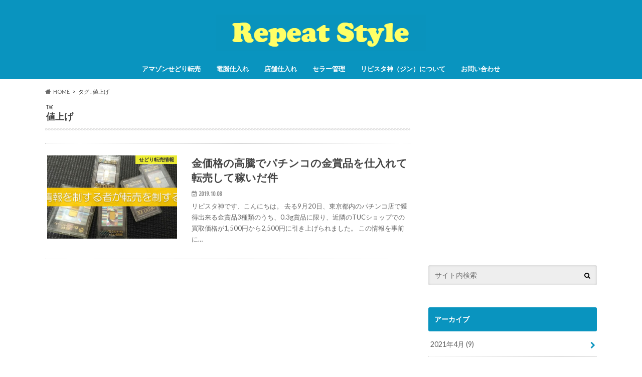

--- FILE ---
content_type: text/html; charset=UTF-8
request_url: https://repeatstyle.net/tag/%E5%80%A4%E4%B8%8A%E3%81%92/
body_size: 10365
content:
<!doctype html>
<html lang="ja">

<head>
<meta charset="utf-8">
<meta http-equiv="X-UA-Compatible" content="IE=edge">
<title>値上げ | リピスタ神のアマゾンせどり転売で毎月100万稼ぐ方法</title>
<meta name="HandheldFriendly" content="True">
<meta name="MobileOptimized" content="320">
<meta name="viewport" content="width=device-width, initial-scale=1.0, minimum-scale=1.0, maximum-scale=1.0, user-scalable=no">

<link rel="apple-touch-icon" href="https://repeatstyle.net/wp-content/uploads/2017/08/jin144144.png"><link rel="icon" href="https://repeatstyle.net/wp-content/uploads/2017/08/jin3232.png">
<link rel="pingback" href="https://repeatstyle.net/xmlrpc.php">

<!--[if IE]>
<![endif]-->

<script>
  (function(i,s,o,g,r,a,m){i['GoogleAnalyticsObject']=r;i[r]=i[r]||function(){
  (i[r].q=i[r].q||[]).push(arguments)},i[r].l=1*new Date();a=s.createElement(o),
  m=s.getElementsByTagName(o)[0];a.async=1;a.src=g;m.parentNode.insertBefore(a,m)
  })(window,document,'script','//www.google-analytics.com/analytics.js','ga');

  ga('create', 'UA-111926475-1', 'auto');
  ga('send', 'pageview');

</script>


<meta name='robots' content='max-image-preview:large' />
<link rel='dns-prefetch' href='//ajax.googleapis.com' />
<link rel='dns-prefetch' href='//stats.wp.com' />
<link rel='dns-prefetch' href='//fonts.googleapis.com' />
<link rel='dns-prefetch' href='//maxcdn.bootstrapcdn.com' />
<link rel="alternate" type="application/rss+xml" title="リピスタ神のアマゾンせどり転売で毎月100万稼ぐ方法 &raquo; フィード" href="https://repeatstyle.net/feed/" />
<link rel="alternate" type="application/rss+xml" title="リピスタ神のアマゾンせどり転売で毎月100万稼ぐ方法 &raquo; コメントフィード" href="https://repeatstyle.net/comments/feed/" />
<link rel="alternate" type="application/rss+xml" title="リピスタ神のアマゾンせどり転売で毎月100万稼ぐ方法 &raquo; 値上げ タグのフィード" href="https://repeatstyle.net/tag/%e5%80%a4%e4%b8%8a%e3%81%92/feed/" />
<style id='wp-img-auto-sizes-contain-inline-css' type='text/css'>
img:is([sizes=auto i],[sizes^="auto," i]){contain-intrinsic-size:3000px 1500px}
/*# sourceURL=wp-img-auto-sizes-contain-inline-css */
</style>
<style id='wp-emoji-styles-inline-css' type='text/css'>

	img.wp-smiley, img.emoji {
		display: inline !important;
		border: none !important;
		box-shadow: none !important;
		height: 1em !important;
		width: 1em !important;
		margin: 0 0.07em !important;
		vertical-align: -0.1em !important;
		background: none !important;
		padding: 0 !important;
	}
/*# sourceURL=wp-emoji-styles-inline-css */
</style>
<style id='wp-block-library-inline-css' type='text/css'>
:root{--wp-block-synced-color:#7a00df;--wp-block-synced-color--rgb:122,0,223;--wp-bound-block-color:var(--wp-block-synced-color);--wp-editor-canvas-background:#ddd;--wp-admin-theme-color:#007cba;--wp-admin-theme-color--rgb:0,124,186;--wp-admin-theme-color-darker-10:#006ba1;--wp-admin-theme-color-darker-10--rgb:0,107,160.5;--wp-admin-theme-color-darker-20:#005a87;--wp-admin-theme-color-darker-20--rgb:0,90,135;--wp-admin-border-width-focus:2px}@media (min-resolution:192dpi){:root{--wp-admin-border-width-focus:1.5px}}.wp-element-button{cursor:pointer}:root .has-very-light-gray-background-color{background-color:#eee}:root .has-very-dark-gray-background-color{background-color:#313131}:root .has-very-light-gray-color{color:#eee}:root .has-very-dark-gray-color{color:#313131}:root .has-vivid-green-cyan-to-vivid-cyan-blue-gradient-background{background:linear-gradient(135deg,#00d084,#0693e3)}:root .has-purple-crush-gradient-background{background:linear-gradient(135deg,#34e2e4,#4721fb 50%,#ab1dfe)}:root .has-hazy-dawn-gradient-background{background:linear-gradient(135deg,#faaca8,#dad0ec)}:root .has-subdued-olive-gradient-background{background:linear-gradient(135deg,#fafae1,#67a671)}:root .has-atomic-cream-gradient-background{background:linear-gradient(135deg,#fdd79a,#004a59)}:root .has-nightshade-gradient-background{background:linear-gradient(135deg,#330968,#31cdcf)}:root .has-midnight-gradient-background{background:linear-gradient(135deg,#020381,#2874fc)}:root{--wp--preset--font-size--normal:16px;--wp--preset--font-size--huge:42px}.has-regular-font-size{font-size:1em}.has-larger-font-size{font-size:2.625em}.has-normal-font-size{font-size:var(--wp--preset--font-size--normal)}.has-huge-font-size{font-size:var(--wp--preset--font-size--huge)}.has-text-align-center{text-align:center}.has-text-align-left{text-align:left}.has-text-align-right{text-align:right}.has-fit-text{white-space:nowrap!important}#end-resizable-editor-section{display:none}.aligncenter{clear:both}.items-justified-left{justify-content:flex-start}.items-justified-center{justify-content:center}.items-justified-right{justify-content:flex-end}.items-justified-space-between{justify-content:space-between}.screen-reader-text{border:0;clip-path:inset(50%);height:1px;margin:-1px;overflow:hidden;padding:0;position:absolute;width:1px;word-wrap:normal!important}.screen-reader-text:focus{background-color:#ddd;clip-path:none;color:#444;display:block;font-size:1em;height:auto;left:5px;line-height:normal;padding:15px 23px 14px;text-decoration:none;top:5px;width:auto;z-index:100000}html :where(.has-border-color){border-style:solid}html :where([style*=border-top-color]){border-top-style:solid}html :where([style*=border-right-color]){border-right-style:solid}html :where([style*=border-bottom-color]){border-bottom-style:solid}html :where([style*=border-left-color]){border-left-style:solid}html :where([style*=border-width]){border-style:solid}html :where([style*=border-top-width]){border-top-style:solid}html :where([style*=border-right-width]){border-right-style:solid}html :where([style*=border-bottom-width]){border-bottom-style:solid}html :where([style*=border-left-width]){border-left-style:solid}html :where(img[class*=wp-image-]){height:auto;max-width:100%}:where(figure){margin:0 0 1em}html :where(.is-position-sticky){--wp-admin--admin-bar--position-offset:var(--wp-admin--admin-bar--height,0px)}@media screen and (max-width:600px){html :where(.is-position-sticky){--wp-admin--admin-bar--position-offset:0px}}

/*# sourceURL=wp-block-library-inline-css */
</style><style id='global-styles-inline-css' type='text/css'>
:root{--wp--preset--aspect-ratio--square: 1;--wp--preset--aspect-ratio--4-3: 4/3;--wp--preset--aspect-ratio--3-4: 3/4;--wp--preset--aspect-ratio--3-2: 3/2;--wp--preset--aspect-ratio--2-3: 2/3;--wp--preset--aspect-ratio--16-9: 16/9;--wp--preset--aspect-ratio--9-16: 9/16;--wp--preset--color--black: #000000;--wp--preset--color--cyan-bluish-gray: #abb8c3;--wp--preset--color--white: #ffffff;--wp--preset--color--pale-pink: #f78da7;--wp--preset--color--vivid-red: #cf2e2e;--wp--preset--color--luminous-vivid-orange: #ff6900;--wp--preset--color--luminous-vivid-amber: #fcb900;--wp--preset--color--light-green-cyan: #7bdcb5;--wp--preset--color--vivid-green-cyan: #00d084;--wp--preset--color--pale-cyan-blue: #8ed1fc;--wp--preset--color--vivid-cyan-blue: #0693e3;--wp--preset--color--vivid-purple: #9b51e0;--wp--preset--gradient--vivid-cyan-blue-to-vivid-purple: linear-gradient(135deg,rgb(6,147,227) 0%,rgb(155,81,224) 100%);--wp--preset--gradient--light-green-cyan-to-vivid-green-cyan: linear-gradient(135deg,rgb(122,220,180) 0%,rgb(0,208,130) 100%);--wp--preset--gradient--luminous-vivid-amber-to-luminous-vivid-orange: linear-gradient(135deg,rgb(252,185,0) 0%,rgb(255,105,0) 100%);--wp--preset--gradient--luminous-vivid-orange-to-vivid-red: linear-gradient(135deg,rgb(255,105,0) 0%,rgb(207,46,46) 100%);--wp--preset--gradient--very-light-gray-to-cyan-bluish-gray: linear-gradient(135deg,rgb(238,238,238) 0%,rgb(169,184,195) 100%);--wp--preset--gradient--cool-to-warm-spectrum: linear-gradient(135deg,rgb(74,234,220) 0%,rgb(151,120,209) 20%,rgb(207,42,186) 40%,rgb(238,44,130) 60%,rgb(251,105,98) 80%,rgb(254,248,76) 100%);--wp--preset--gradient--blush-light-purple: linear-gradient(135deg,rgb(255,206,236) 0%,rgb(152,150,240) 100%);--wp--preset--gradient--blush-bordeaux: linear-gradient(135deg,rgb(254,205,165) 0%,rgb(254,45,45) 50%,rgb(107,0,62) 100%);--wp--preset--gradient--luminous-dusk: linear-gradient(135deg,rgb(255,203,112) 0%,rgb(199,81,192) 50%,rgb(65,88,208) 100%);--wp--preset--gradient--pale-ocean: linear-gradient(135deg,rgb(255,245,203) 0%,rgb(182,227,212) 50%,rgb(51,167,181) 100%);--wp--preset--gradient--electric-grass: linear-gradient(135deg,rgb(202,248,128) 0%,rgb(113,206,126) 100%);--wp--preset--gradient--midnight: linear-gradient(135deg,rgb(2,3,129) 0%,rgb(40,116,252) 100%);--wp--preset--font-size--small: 13px;--wp--preset--font-size--medium: 20px;--wp--preset--font-size--large: 36px;--wp--preset--font-size--x-large: 42px;--wp--preset--spacing--20: 0.44rem;--wp--preset--spacing--30: 0.67rem;--wp--preset--spacing--40: 1rem;--wp--preset--spacing--50: 1.5rem;--wp--preset--spacing--60: 2.25rem;--wp--preset--spacing--70: 3.38rem;--wp--preset--spacing--80: 5.06rem;--wp--preset--shadow--natural: 6px 6px 9px rgba(0, 0, 0, 0.2);--wp--preset--shadow--deep: 12px 12px 50px rgba(0, 0, 0, 0.4);--wp--preset--shadow--sharp: 6px 6px 0px rgba(0, 0, 0, 0.2);--wp--preset--shadow--outlined: 6px 6px 0px -3px rgb(255, 255, 255), 6px 6px rgb(0, 0, 0);--wp--preset--shadow--crisp: 6px 6px 0px rgb(0, 0, 0);}:where(.is-layout-flex){gap: 0.5em;}:where(.is-layout-grid){gap: 0.5em;}body .is-layout-flex{display: flex;}.is-layout-flex{flex-wrap: wrap;align-items: center;}.is-layout-flex > :is(*, div){margin: 0;}body .is-layout-grid{display: grid;}.is-layout-grid > :is(*, div){margin: 0;}:where(.wp-block-columns.is-layout-flex){gap: 2em;}:where(.wp-block-columns.is-layout-grid){gap: 2em;}:where(.wp-block-post-template.is-layout-flex){gap: 1.25em;}:where(.wp-block-post-template.is-layout-grid){gap: 1.25em;}.has-black-color{color: var(--wp--preset--color--black) !important;}.has-cyan-bluish-gray-color{color: var(--wp--preset--color--cyan-bluish-gray) !important;}.has-white-color{color: var(--wp--preset--color--white) !important;}.has-pale-pink-color{color: var(--wp--preset--color--pale-pink) !important;}.has-vivid-red-color{color: var(--wp--preset--color--vivid-red) !important;}.has-luminous-vivid-orange-color{color: var(--wp--preset--color--luminous-vivid-orange) !important;}.has-luminous-vivid-amber-color{color: var(--wp--preset--color--luminous-vivid-amber) !important;}.has-light-green-cyan-color{color: var(--wp--preset--color--light-green-cyan) !important;}.has-vivid-green-cyan-color{color: var(--wp--preset--color--vivid-green-cyan) !important;}.has-pale-cyan-blue-color{color: var(--wp--preset--color--pale-cyan-blue) !important;}.has-vivid-cyan-blue-color{color: var(--wp--preset--color--vivid-cyan-blue) !important;}.has-vivid-purple-color{color: var(--wp--preset--color--vivid-purple) !important;}.has-black-background-color{background-color: var(--wp--preset--color--black) !important;}.has-cyan-bluish-gray-background-color{background-color: var(--wp--preset--color--cyan-bluish-gray) !important;}.has-white-background-color{background-color: var(--wp--preset--color--white) !important;}.has-pale-pink-background-color{background-color: var(--wp--preset--color--pale-pink) !important;}.has-vivid-red-background-color{background-color: var(--wp--preset--color--vivid-red) !important;}.has-luminous-vivid-orange-background-color{background-color: var(--wp--preset--color--luminous-vivid-orange) !important;}.has-luminous-vivid-amber-background-color{background-color: var(--wp--preset--color--luminous-vivid-amber) !important;}.has-light-green-cyan-background-color{background-color: var(--wp--preset--color--light-green-cyan) !important;}.has-vivid-green-cyan-background-color{background-color: var(--wp--preset--color--vivid-green-cyan) !important;}.has-pale-cyan-blue-background-color{background-color: var(--wp--preset--color--pale-cyan-blue) !important;}.has-vivid-cyan-blue-background-color{background-color: var(--wp--preset--color--vivid-cyan-blue) !important;}.has-vivid-purple-background-color{background-color: var(--wp--preset--color--vivid-purple) !important;}.has-black-border-color{border-color: var(--wp--preset--color--black) !important;}.has-cyan-bluish-gray-border-color{border-color: var(--wp--preset--color--cyan-bluish-gray) !important;}.has-white-border-color{border-color: var(--wp--preset--color--white) !important;}.has-pale-pink-border-color{border-color: var(--wp--preset--color--pale-pink) !important;}.has-vivid-red-border-color{border-color: var(--wp--preset--color--vivid-red) !important;}.has-luminous-vivid-orange-border-color{border-color: var(--wp--preset--color--luminous-vivid-orange) !important;}.has-luminous-vivid-amber-border-color{border-color: var(--wp--preset--color--luminous-vivid-amber) !important;}.has-light-green-cyan-border-color{border-color: var(--wp--preset--color--light-green-cyan) !important;}.has-vivid-green-cyan-border-color{border-color: var(--wp--preset--color--vivid-green-cyan) !important;}.has-pale-cyan-blue-border-color{border-color: var(--wp--preset--color--pale-cyan-blue) !important;}.has-vivid-cyan-blue-border-color{border-color: var(--wp--preset--color--vivid-cyan-blue) !important;}.has-vivid-purple-border-color{border-color: var(--wp--preset--color--vivid-purple) !important;}.has-vivid-cyan-blue-to-vivid-purple-gradient-background{background: var(--wp--preset--gradient--vivid-cyan-blue-to-vivid-purple) !important;}.has-light-green-cyan-to-vivid-green-cyan-gradient-background{background: var(--wp--preset--gradient--light-green-cyan-to-vivid-green-cyan) !important;}.has-luminous-vivid-amber-to-luminous-vivid-orange-gradient-background{background: var(--wp--preset--gradient--luminous-vivid-amber-to-luminous-vivid-orange) !important;}.has-luminous-vivid-orange-to-vivid-red-gradient-background{background: var(--wp--preset--gradient--luminous-vivid-orange-to-vivid-red) !important;}.has-very-light-gray-to-cyan-bluish-gray-gradient-background{background: var(--wp--preset--gradient--very-light-gray-to-cyan-bluish-gray) !important;}.has-cool-to-warm-spectrum-gradient-background{background: var(--wp--preset--gradient--cool-to-warm-spectrum) !important;}.has-blush-light-purple-gradient-background{background: var(--wp--preset--gradient--blush-light-purple) !important;}.has-blush-bordeaux-gradient-background{background: var(--wp--preset--gradient--blush-bordeaux) !important;}.has-luminous-dusk-gradient-background{background: var(--wp--preset--gradient--luminous-dusk) !important;}.has-pale-ocean-gradient-background{background: var(--wp--preset--gradient--pale-ocean) !important;}.has-electric-grass-gradient-background{background: var(--wp--preset--gradient--electric-grass) !important;}.has-midnight-gradient-background{background: var(--wp--preset--gradient--midnight) !important;}.has-small-font-size{font-size: var(--wp--preset--font-size--small) !important;}.has-medium-font-size{font-size: var(--wp--preset--font-size--medium) !important;}.has-large-font-size{font-size: var(--wp--preset--font-size--large) !important;}.has-x-large-font-size{font-size: var(--wp--preset--font-size--x-large) !important;}
/*# sourceURL=global-styles-inline-css */
</style>

<style id='classic-theme-styles-inline-css' type='text/css'>
/*! This file is auto-generated */
.wp-block-button__link{color:#fff;background-color:#32373c;border-radius:9999px;box-shadow:none;text-decoration:none;padding:calc(.667em + 2px) calc(1.333em + 2px);font-size:1.125em}.wp-block-file__button{background:#32373c;color:#fff;text-decoration:none}
/*# sourceURL=/wp-includes/css/classic-themes.min.css */
</style>
<link rel='stylesheet' id='style-css' href='https://repeatstyle.net/wp-content/themes/hummingbird/style.css' type='text/css' media='all' />
<link rel='stylesheet' id='child-style-css' href='https://repeatstyle.net/wp-content/themes/hummingbird_custom/style.css' type='text/css' media='all' />
<link rel='stylesheet' id='slider-css' href='https://repeatstyle.net/wp-content/themes/hummingbird/library/css/bx-slider.css' type='text/css' media='all' />
<link rel='stylesheet' id='animate-css' href='https://repeatstyle.net/wp-content/themes/hummingbird/library/css/animate.min.css' type='text/css' media='all' />
<link rel='stylesheet' id='shortcode-css' href='https://repeatstyle.net/wp-content/themes/hummingbird/library/css/shortcode.css' type='text/css' media='all' />
<link rel='stylesheet' id='gf_Ubuntu-css' href='//fonts.googleapis.com/css?family=Ubuntu+Condensed' type='text/css' media='all' />
<link rel='stylesheet' id='gf_Lato-css' href='//fonts.googleapis.com/css?family=Lato' type='text/css' media='all' />
<link rel='stylesheet' id='fontawesome-css' href='//maxcdn.bootstrapcdn.com/font-awesome/4.6.0/css/font-awesome.min.css' type='text/css' media='all' />
<script type="text/javascript" src="//ajax.googleapis.com/ajax/libs/jquery/1.12.4/jquery.min.js" id="jquery-js"></script>
<link rel="https://api.w.org/" href="https://repeatstyle.net/wp-json/" /><link rel="alternate" title="JSON" type="application/json" href="https://repeatstyle.net/wp-json/wp/v2/tags/434" />	<style>img#wpstats{display:none}</style>
		<style type="text/css">
body{color: #3E3E3E;}
a{color: #0994bf;}
a:hover{color: #a5d6f7;}
#main article footer .post-categories li a,#main article footer .tags a{  background: #0994bf;  border:1px solid #0994bf;}
#main article footer .tags a{color:#0994bf; background: none;}
#main article footer .post-categories li a:hover,#main article footer .tags a:hover{ background:#a5d6f7;  border-color:#a5d6f7;}
input[type="text"],input[type="password"],input[type="datetime"],input[type="datetime-local"],input[type="date"],input[type="month"],input[type="time"],input[type="week"],input[type="number"],input[type="email"],input[type="url"],input[type="search"],input[type="tel"],input[type="color"],select,textarea,.field { background-color: #eeeeee;}
/*ヘッダー*/
.header{background: #0994bf; color: #ffffff;}
#logo a,.nav li a,.nav_btn{color: #ffffff;}
#logo a:hover,.nav li a:hover{color:#ffff66;}
@media only screen and (min-width: 768px) {
.nav ul {background: #3a3534;}
.nav li ul.sub-menu li a{color: #BAB4B0;}
}
/*メインエリア*/
.widgettitle {background: #0994bf; color:  #ffffff;}
.widget li a:after{color: #0994bf!important;}
/* 投稿ページ */
.entry-content h2{background: #0994bf;}
.entry-content h3{border-color: #0994bf;}
.entry-content ul li:before{ background: #0994bf;}
.entry-content ol li:before{ background: #0994bf;}
/* カテゴリーラベル */
.post-list-card .post-list .eyecatch .cat-name,.top-post-list .post-list .eyecatch .cat-name,.byline .cat-name,.single .authorbox .author-newpost li .cat-name,.related-box li .cat-name,#top_carousel .bx-wrapper ul li .osusume-label{background: #ffff33; color:  #333333;}
/* CTA */
.cta-inner{ background: #3a3534;}
/* ボタンの色 */
.btn-wrap a{background: #0994bf;border: 1px solid #0994bf;}
.btn-wrap a:hover{background: #a5d6f7;}
.btn-wrap.simple a{border:1px solid #0994bf;color:#0994bf;}
.btn-wrap.simple a:hover{background:#0994bf;}
.readmore a{border:1px solid #0994bf;color:#0994bf;}
.readmore a:hover{background:#0994bf;color:#fff;}
/* サイドバー */
.widget a{text-decoration:none; color:#666666;}
.widget a:hover{color:#999999;}
/*フッター*/
#footer-top{background-color: #3a3534; color: #dbdbdb;}
.footer a,#footer-top a{color: #BAB4B0;}
#footer-top .widgettitle{color: #dbdbdb;}
.footer {background-color: #3a3534;color: #dbdbdb;}
.footer-links li:before{ color: #0994bf;}
/* ページネーション */
.pagination a, .pagination span,.page-links a{border-color: #0994bf; color: #0994bf;}
.pagination .current,.pagination .current:hover,.page-links ul > li > span{background-color: #0994bf; border-color: #0994bf;}
.pagination a:hover, .pagination a:focus,.page-links a:hover, .page-links a:focus{background-color: #0994bf; color: #fff;}
/* OTHER */
ul.wpp-list li a:before{background: #0994bf;color: #ffffff;}
.blue-btn, .comment-reply-link, #submit { background-color: #0994bf; }
.blue-btn:hover, .comment-reply-link:hover, #submit:hover, .blue-btn:focus, .comment-reply-link:focus, #submit:focus {background-color: #a5d6f7; }
</style>
<style type="text/css" id="custom-background-css">
body.custom-background { background-color: #ffffff; }
</style>
	
<!-- Jetpack Open Graph Tags -->
<meta property="og:type" content="website" />
<meta property="og:title" content="値上げ &#8211; リピスタ神のアマゾンせどり転売で毎月100万稼ぐ方法" />
<meta property="og:url" content="https://repeatstyle.net/tag/%e5%80%a4%e4%b8%8a%e3%81%92/" />
<meta property="og:site_name" content="リピスタ神のアマゾンせどり転売で毎月100万稼ぐ方法" />
<meta property="og:image" content="https://repeatstyle.net/wp-content/uploads/2016/11/bad148054136b999db8825ffb904e062.png" />
<meta property="og:image:width" content="273" />
<meta property="og:image:height" content="273" />
<meta property="og:image:alt" content="" />
<meta property="og:locale" content="ja_JP" />
<meta name="twitter:site" content="@JinSedoken" />

<!-- End Jetpack Open Graph Tags -->
<link rel="icon" href="https://repeatstyle.net/wp-content/uploads/2016/11/bad148054136b999db8825ffb904e062-100x100.png" sizes="32x32" />
<link rel="icon" href="https://repeatstyle.net/wp-content/uploads/2016/11/bad148054136b999db8825ffb904e062.png" sizes="192x192" />
<link rel="apple-touch-icon" href="https://repeatstyle.net/wp-content/uploads/2016/11/bad148054136b999db8825ffb904e062.png" />
<meta name="msapplication-TileImage" content="https://repeatstyle.net/wp-content/uploads/2016/11/bad148054136b999db8825ffb904e062.png" />
		<style type="text/css" id="wp-custom-css">
			h4 {
padding: 0.5em;
background: aliceblue;
box-shadow: 0 0 4px rgba(0, 0, 0, 0.23);
}		</style>
		</head>

<body class="archive tag tag-434 custom-background wp-theme-hummingbird wp-child-theme-hummingbird_custom">

<div id="container" class="h_simple undo_off">

<header class="header headercenter" role="banner">
<div id="inner-header" class="wrap cf descriptionnone">
<div id="logo" class="gf">
				<p class="h1 img"><a href="https://repeatstyle.net" rel="nofollow"><img src="https://repeatstyle.net/wp-content/uploads/2017/08/logo2.png" alt="リピスタ神のアマゾンせどり転売で毎月100万稼ぐ方法"></a></p>
	</div>

<nav id="g_nav" role="navigation">

<ul id="menu-%e3%83%a1%e3%82%a4%e3%83%b3%e3%83%a1%e3%83%8b%e3%83%a5%e3%83%bc" class="nav top-nav cf"><li id="menu-item-20" class="menu-item menu-item-type-taxonomy menu-item-object-category menu-item-20"><a href="https://repeatstyle.net/category/amazon/">アマゾンせどり転売<span class="gf"></span></a></li>
<li id="menu-item-25" class="menu-item menu-item-type-taxonomy menu-item-object-category menu-item-25"><a href="https://repeatstyle.net/category/netstocking/">電脳仕入れ<span class="gf"></span></a></li>
<li id="menu-item-1119" class="menu-item menu-item-type-taxonomy menu-item-object-category menu-item-1119"><a href="https://repeatstyle.net/category/realshop/">店舗仕入れ<span class="gf"></span></a></li>
<li id="menu-item-562" class="menu-item menu-item-type-taxonomy menu-item-object-category menu-item-562"><a href="https://repeatstyle.net/category/sellermanagement/">セラー管理<span class="gf"></span></a></li>
<li id="menu-item-573" class="menu-item menu-item-type-taxonomy menu-item-object-category menu-item-573"><a href="https://repeatstyle.net/category/profile/">リピスタ神（ジン）について<span class="gf"></span></a></li>
<li id="menu-item-919" class="menu-item menu-item-type-custom menu-item-object-custom menu-item-919"><a target="_blank" href="https://ws.formzu.net/fgen/S76500556/">お問い合わせ<span class="gf"></span></a></li>
</ul></nav>
<button id="drawerBtn" class="nav_btn"></button>
<script type="text/javascript">
jQuery(function( $ ){
var menu = $('#g_nav'),
    menuBtn = $('#drawerBtn'),
    body = $(document.body),     
    menuWidth = menu.outerWidth();                
     
    menuBtn.on('click', function(){
    body.toggleClass('open');
        if(body.hasClass('open')){
            body.animate({'left' : menuWidth }, 300);            
            menu.animate({'left' : 0 }, 300);                    
        } else {
            menu.animate({'left' : -menuWidth }, 300);
            body.animate({'left' : 0 }, 300);            
        }             
    });
});    
</script>

</div>
</header>
<div id="breadcrumb" class="breadcrumb inner wrap cf"><ul itemscope itemtype="http://schema.org/BreadcrumbList"><li itemprop="itemListElement" itemscope itemtype="http://schema.org/ListItem" class="bc_homelink"><a itemprop="item" href="https://repeatstyle.net/"><span itemprop="name">HOME</span></a><meta itemprop="position" content="1" /></li><li itemprop="itemListElement" itemscope itemtype="http://schema.org/ListItem"><span itemprop="name">タグ : 値上げ</span><meta itemprop="position" content="2" /></li></ul></div><div id="content">
<div id="inner-content" class="wrap cf">
<main id="main" class="m-all t-all d-5of7 cf" role="main">
<div class="archivettl">
<h1 class="archive-title h2">
<span class="gf">TAG</span> 値上げ</h1>
</div>

		<div class="top-post-list">


<article class="post-list animated fadeInUp" role="article">
<a href="https://repeatstyle.net/gold-up-pachinco/" rel="bookmark" title="金価格の高騰でパチンコの金賞品を仕入れて転売して稼いだ件" class="cf">


<figure class="eyecatch">
<img width="360" height="230" src="https://repeatstyle.net/wp-content/uploads/2019/10/20191008gold-360x230.jpg" class="attachment-home-thum size-home-thum wp-post-image" alt="" decoding="async" fetchpriority="high" /><span class="cat-name cat-id-333">せどり転売情報</span>
</figure>

<section class="entry-content">
<h1 class="h2 entry-title">金価格の高騰でパチンコの金賞品を仕入れて転売して稼いだ件</h1>

<p class="byline entry-meta vcard">
<span class="date gf updated">2019.10.08</span>
<span class="author" style="display: none;">jin</span>
</p>

<div class="description"><p>リピスタ神です、こんにちは。 去る9月20日、東京都内のパチンコ店で獲得出来る金賞品3種類のうち、0.3g賞品に限り、近隣のTUCショップでの買取価格が1,500円から2,500円に引き上げられました。 この情報を事前に&#8230;</p>
</div>

</section>
</a>
</article>



</div>	
<nav class="pagination cf"></nav>

</main>
<div id="sidebar1" class="sidebar m-all t-all d-2of7 last-col cf" role="complementary">

<div class="add">
<div id="custom_html-4" class="widget_text widget widget_custom_html"><div class="textwidget custom-html-widget"><script async src="https://pagead2.googlesyndication.com/pagead/js/adsbygoogle.js"></script>
<!-- 神ブログPCサイドバー -->
<ins class="adsbygoogle"
     style="display:block"
     data-ad-client="ca-pub-7326028963286600"
     data-ad-slot="5085493978"
     data-ad-format="auto"></ins>
<script>
     (adsbygoogle = window.adsbygoogle || []).push({});
</script></div></div></div>



<div id="search-2" class="widget widget_search"><form role="search" method="get" id="searchform" class="searchform" action="https://repeatstyle.net/">
<div>
<label for="s" class="screen-reader-text"></label>
<input type="search" id="s" name="s" value="" placeholder="サイト内検索" /><button type="submit" id="searchsubmit" ><i class="fa fa-search"></i></button>
</div>
</form></div><div id="archives-2" class="widget widget_archive"><h4 class="widgettitle"><span>アーカイブ</span></h4>
			<ul>
					<li><a href='https://repeatstyle.net/2021/04/'>2021年4月 (9)</a></li>
	<li><a href='https://repeatstyle.net/2020/06/'>2020年6月 (14)</a></li>
	<li><a href='https://repeatstyle.net/2020/05/'>2020年5月 (30)</a></li>
	<li><a href='https://repeatstyle.net/2020/04/'>2020年4月 (26)</a></li>
	<li><a href='https://repeatstyle.net/2020/02/'>2020年2月 (18)</a></li>
	<li><a href='https://repeatstyle.net/2020/01/'>2020年1月 (31)</a></li>
	<li><a href='https://repeatstyle.net/2019/12/'>2019年12月 (31)</a></li>
	<li><a href='https://repeatstyle.net/2019/11/'>2019年11月 (30)</a></li>
	<li><a href='https://repeatstyle.net/2019/10/'>2019年10月 (31)</a></li>
	<li><a href='https://repeatstyle.net/2019/09/'>2019年9月 (30)</a></li>
	<li><a href='https://repeatstyle.net/2019/08/'>2019年8月 (20)</a></li>
	<li><a href='https://repeatstyle.net/2019/07/'>2019年7月 (2)</a></li>
	<li><a href='https://repeatstyle.net/2019/05/'>2019年5月 (1)</a></li>
	<li><a href='https://repeatstyle.net/2019/04/'>2019年4月 (1)</a></li>
	<li><a href='https://repeatstyle.net/2019/03/'>2019年3月 (1)</a></li>
	<li><a href='https://repeatstyle.net/2019/01/'>2019年1月 (18)</a></li>
	<li><a href='https://repeatstyle.net/2018/12/'>2018年12月 (4)</a></li>
	<li><a href='https://repeatstyle.net/2018/11/'>2018年11月 (5)</a></li>
	<li><a href='https://repeatstyle.net/2018/09/'>2018年9月 (1)</a></li>
	<li><a href='https://repeatstyle.net/2018/05/'>2018年5月 (1)</a></li>
	<li><a href='https://repeatstyle.net/2018/01/'>2018年1月 (19)</a></li>
	<li><a href='https://repeatstyle.net/2017/12/'>2017年12月 (11)</a></li>
	<li><a href='https://repeatstyle.net/2017/11/'>2017年11月 (25)</a></li>
	<li><a href='https://repeatstyle.net/2017/04/'>2017年4月 (10)</a></li>
	<li><a href='https://repeatstyle.net/2017/03/'>2017年3月 (31)</a></li>
	<li><a href='https://repeatstyle.net/2017/02/'>2017年2月 (28)</a></li>
	<li><a href='https://repeatstyle.net/2017/01/'>2017年1月 (28)</a></li>
	<li><a href='https://repeatstyle.net/2016/12/'>2016年12月 (31)</a></li>
			</ul>

			</div><div id="categories-3" class="widget widget_categories"><h4 class="widgettitle"><span>カテゴリー</span></h4>
			<ul>
					<li class="cat-item cat-item-333"><a href="https://repeatstyle.net/category/%e3%81%9b%e3%81%a9%e3%82%8a%e8%bb%a2%e5%a3%b2%e6%83%85%e5%a0%b1/">せどり転売情報 <span class="count">(96)</span></a>
</li>
	<li class="cat-item cat-item-1"><a href="https://repeatstyle.net/category/amazon/">アマゾンせどり転売 <span class="count">(168)</span></a>
</li>
	<li class="cat-item cat-item-5"><a href="https://repeatstyle.net/category/netstocking/">電脳仕入れ <span class="count">(222)</span></a>
</li>
	<li class="cat-item cat-item-78"><a href="https://repeatstyle.net/category/realshop/">店舗仕入れ <span class="count">(52)</span></a>
</li>
	<li class="cat-item cat-item-16"><a href="https://repeatstyle.net/category/sellermanagement/">セラー管理 <span class="count">(54)</span></a>
</li>
	<li class="cat-item cat-item-2"><a href="https://repeatstyle.net/category/profile/">リピスタ神（ジン）について <span class="count">(13)</span></a>
</li>
			</ul>

			</div>

</div></div>
</div>
<div id="page-top">
	<a href="#header" title="ページトップへ"><i class="fa fa-chevron-up"></i></a>
</div>
<div id="footer-top" class="wow animated fadeIn cf">
	<div class="inner wrap">
				
				
			</div>
</div>

<footer id="footer" class="footer" role="contentinfo">
	<div id="inner-footer" class="wrap cf">
		<nav role="navigation">
			<div class="footer-links cf"><ul id="menu-%e3%83%a1%e3%82%a4%e3%83%b3%e3%83%a1%e3%83%8b%e3%83%a5%e3%83%bc-1" class="footer-nav cf"><li class="menu-item menu-item-type-taxonomy menu-item-object-category menu-item-20"><a href="https://repeatstyle.net/category/amazon/">アマゾンせどり転売<span class="gf"></span></a></li>
<li class="menu-item menu-item-type-taxonomy menu-item-object-category menu-item-25"><a href="https://repeatstyle.net/category/netstocking/">電脳仕入れ<span class="gf"></span></a></li>
<li class="menu-item menu-item-type-taxonomy menu-item-object-category menu-item-1119"><a href="https://repeatstyle.net/category/realshop/">店舗仕入れ<span class="gf"></span></a></li>
<li class="menu-item menu-item-type-taxonomy menu-item-object-category menu-item-562"><a href="https://repeatstyle.net/category/sellermanagement/">セラー管理<span class="gf"></span></a></li>
<li class="menu-item menu-item-type-taxonomy menu-item-object-category menu-item-573"><a href="https://repeatstyle.net/category/profile/">リピスタ神（ジン）について<span class="gf"></span></a></li>
<li class="menu-item menu-item-type-custom menu-item-object-custom menu-item-919"><a target="_blank" href="https://ws.formzu.net/fgen/S76500556/">お問い合わせ<span class="gf"></span></a></li>
</ul></div>		</nav>
		<p class="source-org copyright">&copy;Copyright2026 <a href="https://repeatstyle.net" rel="nofollow">リピスタ神のアマゾンせどり転売で毎月100万稼ぐ方法</a>.All Rights Reserved.</p>
	</div>
</footer>
</div>
<script type="speculationrules">
{"prefetch":[{"source":"document","where":{"and":[{"href_matches":"/*"},{"not":{"href_matches":["/wp-*.php","/wp-admin/*","/wp-content/uploads/*","/wp-content/*","/wp-content/plugins/*","/wp-content/themes/hummingbird_custom/*","/wp-content/themes/hummingbird/*","/*\\?(.+)"]}},{"not":{"selector_matches":"a[rel~=\"nofollow\"]"}},{"not":{"selector_matches":".no-prefetch, .no-prefetch a"}}]},"eagerness":"conservative"}]}
</script>
<script type="text/javascript" src="https://repeatstyle.net/wp-content/themes/hummingbird/library/js/libs/wow.min.js" id="wow-js"></script>
<script type="text/javascript" src="https://repeatstyle.net/wp-content/themes/hummingbird/library/js/scripts.js" id="main-js-js"></script>
<script type="text/javascript" src="https://repeatstyle.net/wp-content/themes/hummingbird/library/js/libs/modernizr.custom.min.js" id="css-modernizr-js"></script>
<script type="text/javascript" id="jetpack-stats-js-before">
/* <![CDATA[ */
_stq = window._stq || [];
_stq.push([ "view", {"v":"ext","blog":"171052661","post":"0","tz":"9","srv":"repeatstyle.net","arch_tag":"%E5%80%A4%E4%B8%8A%E3%81%92","arch_results":"1","j":"1:15.4"} ]);
_stq.push([ "clickTrackerInit", "171052661", "0" ]);
//# sourceURL=jetpack-stats-js-before
/* ]]> */
</script>
<script type="text/javascript" src="https://stats.wp.com/e-202605.js" id="jetpack-stats-js" defer="defer" data-wp-strategy="defer"></script>
<script id="wp-emoji-settings" type="application/json">
{"baseUrl":"https://s.w.org/images/core/emoji/17.0.2/72x72/","ext":".png","svgUrl":"https://s.w.org/images/core/emoji/17.0.2/svg/","svgExt":".svg","source":{"concatemoji":"https://repeatstyle.net/wp-includes/js/wp-emoji-release.min.js"}}
</script>
<script type="module">
/* <![CDATA[ */
/*! This file is auto-generated */
const a=JSON.parse(document.getElementById("wp-emoji-settings").textContent),o=(window._wpemojiSettings=a,"wpEmojiSettingsSupports"),s=["flag","emoji"];function i(e){try{var t={supportTests:e,timestamp:(new Date).valueOf()};sessionStorage.setItem(o,JSON.stringify(t))}catch(e){}}function c(e,t,n){e.clearRect(0,0,e.canvas.width,e.canvas.height),e.fillText(t,0,0);t=new Uint32Array(e.getImageData(0,0,e.canvas.width,e.canvas.height).data);e.clearRect(0,0,e.canvas.width,e.canvas.height),e.fillText(n,0,0);const a=new Uint32Array(e.getImageData(0,0,e.canvas.width,e.canvas.height).data);return t.every((e,t)=>e===a[t])}function p(e,t){e.clearRect(0,0,e.canvas.width,e.canvas.height),e.fillText(t,0,0);var n=e.getImageData(16,16,1,1);for(let e=0;e<n.data.length;e++)if(0!==n.data[e])return!1;return!0}function u(e,t,n,a){switch(t){case"flag":return n(e,"\ud83c\udff3\ufe0f\u200d\u26a7\ufe0f","\ud83c\udff3\ufe0f\u200b\u26a7\ufe0f")?!1:!n(e,"\ud83c\udde8\ud83c\uddf6","\ud83c\udde8\u200b\ud83c\uddf6")&&!n(e,"\ud83c\udff4\udb40\udc67\udb40\udc62\udb40\udc65\udb40\udc6e\udb40\udc67\udb40\udc7f","\ud83c\udff4\u200b\udb40\udc67\u200b\udb40\udc62\u200b\udb40\udc65\u200b\udb40\udc6e\u200b\udb40\udc67\u200b\udb40\udc7f");case"emoji":return!a(e,"\ud83e\u1fac8")}return!1}function f(e,t,n,a){let r;const o=(r="undefined"!=typeof WorkerGlobalScope&&self instanceof WorkerGlobalScope?new OffscreenCanvas(300,150):document.createElement("canvas")).getContext("2d",{willReadFrequently:!0}),s=(o.textBaseline="top",o.font="600 32px Arial",{});return e.forEach(e=>{s[e]=t(o,e,n,a)}),s}function r(e){var t=document.createElement("script");t.src=e,t.defer=!0,document.head.appendChild(t)}a.supports={everything:!0,everythingExceptFlag:!0},new Promise(t=>{let n=function(){try{var e=JSON.parse(sessionStorage.getItem(o));if("object"==typeof e&&"number"==typeof e.timestamp&&(new Date).valueOf()<e.timestamp+604800&&"object"==typeof e.supportTests)return e.supportTests}catch(e){}return null}();if(!n){if("undefined"!=typeof Worker&&"undefined"!=typeof OffscreenCanvas&&"undefined"!=typeof URL&&URL.createObjectURL&&"undefined"!=typeof Blob)try{var e="postMessage("+f.toString()+"("+[JSON.stringify(s),u.toString(),c.toString(),p.toString()].join(",")+"));",a=new Blob([e],{type:"text/javascript"});const r=new Worker(URL.createObjectURL(a),{name:"wpTestEmojiSupports"});return void(r.onmessage=e=>{i(n=e.data),r.terminate(),t(n)})}catch(e){}i(n=f(s,u,c,p))}t(n)}).then(e=>{for(const n in e)a.supports[n]=e[n],a.supports.everything=a.supports.everything&&a.supports[n],"flag"!==n&&(a.supports.everythingExceptFlag=a.supports.everythingExceptFlag&&a.supports[n]);var t;a.supports.everythingExceptFlag=a.supports.everythingExceptFlag&&!a.supports.flag,a.supports.everything||((t=a.source||{}).concatemoji?r(t.concatemoji):t.wpemoji&&t.twemoji&&(r(t.twemoji),r(t.wpemoji)))});
//# sourceURL=https://repeatstyle.net/wp-includes/js/wp-emoji-loader.min.js
/* ]]> */
</script>
</body>
</html>

--- FILE ---
content_type: text/html; charset=utf-8
request_url: https://www.google.com/recaptcha/api2/aframe
body_size: 267
content:
<!DOCTYPE HTML><html><head><meta http-equiv="content-type" content="text/html; charset=UTF-8"></head><body><script nonce="3ztfhsgUh9CaHxWq6ixFKQ">/** Anti-fraud and anti-abuse applications only. See google.com/recaptcha */ try{var clients={'sodar':'https://pagead2.googlesyndication.com/pagead/sodar?'};window.addEventListener("message",function(a){try{if(a.source===window.parent){var b=JSON.parse(a.data);var c=clients[b['id']];if(c){var d=document.createElement('img');d.src=c+b['params']+'&rc='+(localStorage.getItem("rc::a")?sessionStorage.getItem("rc::b"):"");window.document.body.appendChild(d);sessionStorage.setItem("rc::e",parseInt(sessionStorage.getItem("rc::e")||0)+1);localStorage.setItem("rc::h",'1769430124987');}}}catch(b){}});window.parent.postMessage("_grecaptcha_ready", "*");}catch(b){}</script></body></html>

--- FILE ---
content_type: text/css
request_url: https://repeatstyle.net/wp-content/themes/hummingbird/style.css
body_size: 15506
content:
@charset "UTF-8";
/******************************************************************
Theme Name: hummingbird
Theme URI: https://open-cage.com/hummingbird/
Description: Hummingbird（ハチドリ）は足が退化してしまってほとんど歩くことができない。（枝にとまることはできる。）それは飛び続けないと移動できないということを意味する。ブロガーも同じ。記事を見てもらうには書き続けないといけないのです。デザイン的にほとんどカスタマイズする必要のないHummingbirdを使って「とにかく書くこと」に集中してほしいのです。
Version: 1.4.0
Author: opencage
Author URI: https://open-cage.com/

License: GNU General Public License
License URI: licence.txt
******************************************************************/
/* ==========================================================================
HTML5 display definitions
========================================================================== */
article,
aside,
details,
figcaption,
figure,
footer,
header,
hgroup,
main,
nav,
section,
summary {
  display: block;
}

audio,
canvas,
video {
  display: inline-block;
}

audio:not([controls]) {
  display: none;
  height: 0;
}

[hidden],
template {
  display: none;
}

/* ==========================================================================
Base
========================================================================== */
html {
  font-family: sans-serif;
  -ms-text-size-adjust: 100%;
  -webkit-text-size-adjust: 100%;
}

body {
  margin: 0;
}

/* ==========================================================================
Links
========================================================================== */
a {
  background: transparent;
}

a:focus {
  outline: thin dotted;
}

a:active,
a:hover {
  outline: 0;
}

/* ==========================================================================
Typography
========================================================================== */
/* Googleフォント　※フォントを変更した場合はこちらも変更 */
.gf {
  font-family: 'Ubuntu Condensed', sans-serif;
  font-weight: normal;
}

h1 {
  font-size: 2em;
  margin: 0.67em 0;
}

abbr[title] {
  border-bottom: 1px dotted;
}

b,
strong,
.strong {
  font-weight: bold;
}

dfn,
em,
.em {
  font-style: italic;
  border-bottom: 1px dotted pink;
}

hr {
  margin: 1.8em 0;
  padding: 0;
  border: 0;
  height: 5px;
  background: url(library/images/line01.png) repeat-x 0 0;
}

p {
  -webkit-hyphens: auto;
  -epub-hyphens: auto;
  -ms-hyphens: auto;
      hyphens: auto;
}

pre {
  margin: 0;
}

code,
kbd,
pre,
samp {
  font-family: Consolas, 'Courier New', Courier, Monaco, monospace;
  font-size: 0.9em;
  padding: 0.05em 0.4em;
  border-radius: 3px;
  background: #F6F6F6;
  color: #444;
}

pre {
  white-space: pre-wrap;
}

q {
  quotes: "\201C" "\201D" "\2018" "\2019";
}

q:before,
q:after {
  content: '';
  content: none;
}

small,
.small {
  font-size: 75%;
}

sub,
sup {
  font-size: 75%;
  line-height: 0;
  position: relative;
  vertical-align: baseline;
}

sup {
  top: -0.5em;
}

sub {
  bottom: -0.25em;
}

/* ==========================================================================
Lists
========================================================================== */
dl,
menu,
ol,
ul {
  margin: 1em 0;
}

dd {
  margin: 0;
}

.gallery {
  margin: 0.5em auto 2em !important;
}

.gallery dl {
  margin: 0 !important;
}

.gallery dl img {
  margin-bottom: 0;
  border: none !important;
  padding: 1px;
}

menu {
  padding: 0 0 0 40px;
}

ol,
ul {
  padding: 0;
  list-style-type: none;
}

.entry-content ul li {
  position: relative;
  padding-left: 1em;
  margin: 3px 0;
}

.entry-content ul li:before {
  content: " ";
  width: 7px;
  height: 7px;
  background: #3E3E3E;
  -webkit-box-shadow: -1px -1px 1px rgba(97, 97, 97, 0.15) inset;
  box-shadow: -1px -1px 1px rgba(97, 97, 97, 0.15) inset;
  display: block;
  position: absolute;
  border-radius: 50%;
  left: 2px;
  top: 9px;
}

.entry-content ul li ul li:before {
  width: 5px;
  height: 5px;
  top: 10px;
}

.entry-content ul li ul li ul li:before {
  width: 7px;
  height: 2px;
  top: 10px;
  border-radius: 0;
}

.entry-content ol {
  counter-reset: number;
}

.entry-content ol li {
  list-style: none;
  position: relative;
  padding-left: 1.4em;
}

.entry-content ol li:before {
  counter-increment: number;
  content: counter(number);
  background: #3E3E3E;
  color: #fff;
  width: 1.5em;
  height: 1.5em;
  font-size: 0.7em;
  font-weight: bold;
  font-family: 'Lato', sans-serif;
  display: block;
  text-align: center;
  line-height: 1.5em;
  border-radius: 50%;
  position: absolute;
  left: 0;
  top: 3px;
}

.entry-content ol li ol li:before {
  background: #666;
  font-size: 10px;
  line-height: 1.4;
}

.entry-content ol li li ol li:before {
  background: #ccc;
  color: #555;
}

nav ul,
nav ol {
  list-style: none;
  list-style-image: none;
}

/* Gutenberg Block Gallery のリスト修正 */
.wp-block-gallery li {
  padding: 0 !important;
  margin: 0;
}

.wp-block-gallery li img {
  margin-bottom: 0;
}

.wp-block-gallery li::before {
  content: none !important;
}

/* ==========================================================================
Embedded content
========================================================================== */
img {
  border: 0;
  vertical-align: bottom;
  max-width: 100%;
  height: auto;
}

svg:not(:root) {
  overflow: hidden;
}

/* ==========================================================================
Figures
========================================================================== */
figure {
  margin: 0;
}

/* ==========================================================================
Forms
========================================================================== */
fieldset {
  border: 1px solid #c0c0c0;
  margin: 0 2px;
  padding: 0.35em 0.625em 0.75em;
}

legend {
  border: 0;
  padding: 0;
}

button,
input,
select,
textarea {
  font-family: inherit;
  font-size: 100%;
  margin: 0;
}

button,
input {
  line-height: normal;
}

button,
select {
  -webkit-appearance: none;
  -moz-appearance: none;
  appearance: none;
  text-transform: none;
}

select::-ms-expand {
  display: none;
}

button,
html input[type="button"],
input[type="reset"],
input[type="submit"] {
  -webkit-appearance: button;
  cursor: pointer;
}

button[disabled],
html input[disabled] {
  cursor: default;
}

input[type="checkbox"],
input[type="radio"] {
  -webkit-box-sizing: border-box;
          box-sizing: border-box;
  padding: 0;
}

input[type="search"] {
  -webkit-appearance: textfield;
  -webkit-box-sizing: content-box;
  box-sizing: content-box;
}

input[type="search"]::-webkit-search-cancel-button,
input[type="search"]::-webkit-search-decoration {
  -webkit-appearance: none;
}

button::-moz-focus-inner,
input::-moz-focus-inner {
  border: 0;
  padding: 0;
}

textarea {
  overflow: auto;
  vertical-align: top;
}

/* ==========================================================================
Tables
========================================================================== */
table {
  border-collapse: collapse;
  border-spacing: 0;
}

* {
  -webkit-box-sizing: border-box;
  box-sizing: border-box;
}

.image-replacement,
.ir {
  text-indent: 100%;
  white-space: nowrap;
  overflow: hidden;
}

.clearfix,
.cf,
.comment-respond,
.widget ul li {
  zoom: 1;
}

.clearfix:before,
.clearfix:after,
.cf:before,
.comment-respond:before,
.cf:after,
.comment-respond:after,
.widget ul li:before,
.widget ul li:after {
  content: "";
  display: table;
}

.clearfix:after,
.cf:after,
.comment-respond:after,
.widget ul li:after {
  clear: both;
}

span.amp {
  font-family: Baskerville, 'Goudy Old Style', Palatino, 'Book Antiqua', serif !important;
  font-style: italic;
}

p {
  word-break: break-word;
  -webkit-hyphens: auto;
  -ms-hyphens: auto;
      hyphens: auto;
  -webkit-hyphenate-before: 2;
  -webkit-hyphenate-after: 3;
}

.alert-help,
.alert-info,
.alert-error,
.alert-success {
  margin: 10px;
  padding: 5px 18px;
  border: 1px solid;
}

.alert-help {
  border-color: #e8dc59;
  background: #ebe16f;
}

.alert-info {
  border-color: #bfe4f4;
  background: #d5edf8;
}

.alert-error {
  border-color: #f8cdce;
  background: #fbe3e4;
}

.alert-success {
  border-color: #deeaae;
  background: #e6efc2;
}

.blue-btn,
.comment-reply-link,
#submit {
  display: inline-block;
  position: relative;
  font-family: "Helvetica Neue", Helvetica, Arial, sans-serif;
  text-decoration: none;
  color: white;
  font-size: 0.9em;
  font-size: 34px;
  line-height: 34px;
  font-weight: normal;
  padding: 0 24px;
  border-radius: 4px;
  border: 0;
  cursor: pointer;
  -webkit-transition: background-color 0.14s ease-in-out;
  transition: background-color 0.14s ease-in-out;
}

.blue-btn:hover,
.comment-reply-link:hover,
#submit:hover,
.blue-btn:focus,
.comment-reply-link:focus,
#submit:focus {
  color: white;
  text-decoration: none;
}

.blue-btn:active,
.comment-reply-link:active,
#submit:active {
  top: 1px;
}

.blue-btn,
.comment-reply-link,
#submit {
  background-color: #e55937;
}

.blue-btn:hover,
.comment-reply-link:hover,
#submit:hover,
.blue-btn:focus,
.comment-reply-link:focus,
#submit:focus {
  background-color: #2574a8;
}

/*********************
INPUTS
*********************/
input[type="text"],
input[type="password"],
input[type="datetime"],
input[type="datetime-local"],
input[type="date"],
input[type="month"],
input[type="time"],
input[type="week"],
input[type="number"],
input[type="email"],
input[type="url"],
input[type="search"],
input[type="tel"],
input[type="color"],
select,
textarea,
.field {
  display: block;
  height: 40px;
  line-height: 40px;
  padding: 0 4%;
  margin-bottom: 14px;
  font-size: 1em;
  color: #666;
  border-radius: 3px;
  -webkit-box-shadow: 0 0 10px rgba(0, 0, 0, 0.15) inset;
  box-shadow: 0 0 5px rgba(0, 0, 0, 0.15) inset;
  border: 0;
  width: 92%;
  width: 100%\9;
  /*IE9用 */
  max-width: 92%;
  max-width: 100%\9;
  /*IE9用 */
  background-color: #FFFFFF;
  -webkit-transition: background-color 0.24s ease-in-out;
  transition: background-color 0.24s ease-in-out;
}

#main input[type="text"],
#main input[type="password"],
#main input[type="datetime"],
#main input[type="datetime-local"],
#main input[type="date"],
#main input[type="month"],
#main input[type="time"],
#main input[type="week"],
#main input[type="number"],
#main input[type="email"],
#main input[type="url"],
#main input[type="search"],
#main input[type="tel"],
#main input[type="color"],
#main select,
#main textarea,
#main .field {
  padding: 0 2%;
  width: 96%;
  width: 100%\9;
  /*IE9用 */
  max-width: 96%;
  max-width: 100%\9;
  /*IE9用 */
}

#main textarea {
  padding: 2%;
}

input[type="text"]:focus,
input[type="text"]:active,
input[type="password"]:focus,
input[type="password"]:active,
input[type="datetime"]:focus,
input[type="datetime"]:active,
input[type="datetime-local"]:focus,
input[type="datetime-local"]:active,
input[type="date"]:focus,
input[type="date"]:active,
input[type="month"]:focus,
input[type="month"]:active,
input[type="time"]:focus,
input[type="time"]:active,
input[type="week"]:focus,
input[type="week"]:active,
input[type="number"]:focus,
input[type="number"]:active,
input[type="email"]:focus,
input[type="email"]:active,
input[type="url"]:focus,
input[type="url"]:active,
input[type="search"]:focus,
input[type="search"]:active,
input[type="tel"]:focus,
input[type="tel"]:active,
input[type="color"]:focus,
input[type="color"]:active,
select:focus,
select:active,
textarea:focus,
textarea:active,
.field:focus,
.field:active {
  background-color: #f7f8fa;
}

input[type="password"] {
  letter-spacing: 0.3em;
}

textarea {
  max-width: 100%;
  min-height: 120px;
  line-height: 1.5em;
}

select {
  -webkit-appearance: none;
  background-image: url(library/images/select_arrow.png);
  background-repeat: no-repeat;
  background-position: 97.5% center;
  background-size: 9px;
}

/* IE10用 */
@media screen and (-ms-high-contrast: active), (-ms-high-contrast: none) {
  input[type="text"],
  input[type="password"],
  input[type="datetime"],
  input[type="datetime-local"],
  input[type="date"],
  input[type="month"],
  input[type="time"],
  input[type="week"],
  input[type="number"],
  input[type="email"],
  input[type="url"],
  input[type="search"],
  input[type="tel"],
  input[type="color"],
  select,
  textarea,
  .field {
    width: 92%;
    max-width: 92%;
  }
}

/*********************
GENERAL STYLES
*********************/
body {
  font-family: "Lato", "ヒラギノ角ゴシック Pro", "Hiragino Kaku Gothic Pro", 'メイリオ', Meiryo, Osaka, "ＭＳ Ｐゴシック", "MS PGothic", sans-serif;
  font-size: 100%;
  line-height: 1.5;
  color: #545B63;
  -webkit-font-smoothing: antialiased;
  -moz-osx-font-smoothing: grayscale;
  word-wrap: break-word;
}

/*********************
LAYOUT & GRID STYLES
*********************/
.wrap {
  width: 96%;
  margin: 0 auto;
}

.last-col {
  float: right;
  padding-right: 0 !important;
}

/*********************
LINK STYLES
*********************/
a {
  color: #e55937;
}

a:hover {
  color: #E69B9B;
}

/*リンクをゆっくりと */
a,
a img {
  -webkit-transition: 0.3s ease-in-out;
  transition: 0.3s ease-in-out;
}

a img {
  -webkit-backface-visibility: hidden;
  backface-visibility: hidden;
}

/*画像をマウスオーバーで半透明に */
a:hover img {
  filter: alpha(opacity=70);
  -ms-filter: "alpha(opacity=70)";
  opacity: 0.7;
}

a:link,
a:visited:link {
  -webkit-tap-highlight-color: rgba(0, 0, 0, 0.3);
}

/* 外部リンク - External Link */
.entry-content a[target="_blank"]:after {
  font-family: 'FontAwesome';
  content: '\f08e';
  font-size: 0.9em;
  margin: 0 3px 0 2px;
}

/* 外部リンク画像の場合にアイコンを消すクラス */
.entry-content a.no-icon[target="_blank"]:after {
  content: none;
}

/******************************************************************
H1, H2, H3, H4, H5 STYLES
******************************************************************/
h1,
.h1,
h2,
.h2,
h3,
.h3,
h4,
.h4,
h5,
.h5 {
  text-rendering: optimizelegibility;
  font-family: "Lato", "游ゴシック体", "Yu Gothic", YuGothic, "ヒラギノ角ゴシック Pro", "Hiragino Kaku Gothic Pro", 'メイリオ', Meiryo, Osaka, "ＭＳ Ｐゴシック", "MS PGothic", sans-serif;
  font-weight: 500;
}

h1 a,
.h1 a,
h2 a,
.h2 a,
h3 a,
.h3 a,
h4 a,
.h4 a,
h5 a,
.h5 a {
  text-decoration: none;
}

h1,
.h1 {
  font-size: 1.5em;
  font-weight: bold;
  line-height: 1.333em;
}

h2,
.h2 {
  font-size: 1.5em;
  line-height: 1.4em;
  font-weight: bold;
  margin-bottom: 0.375em;
}

h3,
.h3 {
  font-size: 1.3em;
  font-weight: bold;
}

h4,
.h4 {
  font-size: 1.2em;
  font-weight: 700;
}

h5,
.h5 {
  font-size: 1em;
  font-weight: 700;
  line-height: 2em;
  text-transform: uppercase;
  letter-spacing: 1px;
}

/*********************
HEADER STYLES
*********************/
#custom_header {
  width: 100%;
  text-align: center;
  color: #fff;
}

#custom_header .wrap {
  display: table;
  table-layout: fixed;
  padding: 2.5em 0;
  background: url(library/images/shadow1.png) center bottom no-repeat;
  background-size: 90% auto;
}

#custom_header .wrap > div {
  display: table-cell;
  vertical-align: middle;
}

#custom_header .header-eyecatch {
  width: 40%;
}

#custom_header .header-text {
  width: 60%;
  -webkit-text-shadow: 0 2px 5px rgba(45, 45, 45, 0.05);
  -moz-text-shadow: 0 2px 5px rgba(45, 45, 45, 0.08);
  text-shadow: 0 2px 1px rgba(45, 45, 45, 0.08);
}

#custom_header .en {
  font-size: 3em;
  font-weight: normal;
  margin: 0.3em 0;
  line-height: 1;
  letter-spacing: -1px;
}

#custom_header .ja {
  font-size: 13px;
  margin: 0;
}

#custom_header .btn-wrap {
  margin: 2.5em 0 0;
}

#custom_header .btn-wrap a {
  padding: 1em 2.5em;
  color: #fff;
  border-color: #fff;
  font-size: 0.95em;
  min-width: 55%;
  -webkit-text-shadow: 0 2px 5px rgba(45, 45, 45, 0.05);
  -moz-text-shadow: 0 2px 5px rgba(45, 45, 45, 0.08);
  text-shadow: 0 2px 1px rgba(45, 45, 45, 0.08);
  position: relative;
  font-weight: 500;
}

#custom_header .btn-wrap a:hover {
  background: none;
  filter: alpha(opacity=40);
  -ms-filter: "alpha(opacity=40)";
  opacity: 0.4;
}

#custom_header.text_bk .header-text,
#custom_header.text_bk .btn-wrap a {
  border-color: #333;
  color: #333;
}

#custom_header.layoutcenter .header-eyecatch,
#custom_header.layoutcenter .header-text {
  width: 100%;
  display: block;
}

#custom_header.layoutcenter .header-text {
  margin: 1.5em 0 2em;
}

.home #content {
  margin-top: 1.5em;
}

.home_widget {
  font-size: .88em;
  margin: 0 auto 1.9em;
  max-width: 728px;
}

.home_widget > div {
  margin-bottom: 1.5em;
}

.page-full .home_widget {
  max-width: 100%;
}

.home_widget .widget {
  margin: 0;
}

.header {
  background-color: #e55937;
}

#inner-header {
  position: relative;
  padding-top: 5px;
}

#logo {
  padding: 0;
}

#logo .h1 {
  margin: 0;
  padding: 0;
  font-size: 1em;
}

#logo .h1.text {
  font-size: 26px;
}

#logo a {
  color: #fff;
  width: 100%;
  padding: 0 0 0.2em;
  display: table-cell;
  vertical-align: middle;
  text-align: center;
  text-decoration: none;
}

#inner-header.descriptionnone {
  padding-top: 10px;
}

.site_description {
  font-size: 11px;
  margin: 1px 0;
}

.site_description:empty {
  display: none;
}

.subnav .linklist {
  float: right;
  margin-left: 1em;
}

.subnav .linklist li {
  display: inline;
  margin-right: 1em;
}

.subnav .linklist li a {
  text-decoration: none;
  color: #fff;
}

.subnav .linklist li a:hover {
  text-decoration: underline;
}

.subnav .linklist li a:before {
  font-family: "fontawesome";
  content: '\f0da';
  margin-right: 0.3em;
  color: #fff;
  filter: alpha(opacity=90);
  -ms-filter: "alpha(opacity=90)";
  opacity: 0.9;
}

.subnav .linklist li a span {
  display: none;
}

#breadcrumb {
  font-size: 11px;
  margin-top: 1.5em;
  margin-bottom: 1.5em;
}

#breadcrumb ul {
  margin: 0;
}

#breadcrumb li.bc_homelink {
  margin-left: 0;
}

#breadcrumb li.bc_homelink a::before {
  font-family: "fontawesome";
  font-weight: 900;
  content: "\f015";
  display: inline-block;
  margin-right: 0.5em;
  -webkit-transform: scale(1.05);
          transform: scale(1.05);
}

#breadcrumb li {
  float: left;
  margin-left: 0.5em;
}

#breadcrumb li:after {
  content: '>';
  margin-left: 0.5em;
}

#breadcrumb li:last-child:after {
  display: none;
}

#breadcrumb li a {
  color: #666;
  text-decoration: none;
}

/*********************
NAVIGATION STYLES
*********************/
.nav {
  border-bottom: 0;
}

.nav li a {
  display: block;
  color: white;
  text-decoration: none;
  padding: 0.75em;
  position: relative;
}

.nav li a:hover {
  color: #ffff33;
}

.nav > li > a {
  padding: 0.3em 1em 0.6em;
}

.nav li a .gf {
  display: block;
  text-align: center;
  width: 100%;
  font-size: 0.85em;
  font-weight: normal;
}

.nav li a .gf:empty {
  display: none;
}

.nav li li {
  text-align: left;
}

.nav li li .gf {
  display: none;
}

.nav li ul.sub-menu li a,
.nav li ul.children li a {
  padding-left: 15px;
}

/*********************
POSTS & CONTENT STYLES
*********************/
.single #main article,
.page #main article {
  margin-bottom: 1em;
}

#main article header {
  padding: 0;
  margin-bottom: 2em;
}

#main article .eyecatch {
  text-align: center;
  overflow: hidden;
  position: relative;
}

#main article .eyecatch img {
  margin: 0;
  height: auto;
}

#main article footer {
  padding: 1em 0;
}

#main article footer h4 {
  margin: 0.5em 0;
}

#main article footer p {
  margin: 0;
}

#main article footer .post-categories,
#main article footer .tags {
  margin: 0;
  display: inline-block;
}

#main article footer .post-categories li,
#main article footer .tags a {
  display: inline-block;
}

#main article footer .post-categories li a,
#main article footer .tags a {
  display: inline-block;
  background: #e55937;
  color: #fff;
  padding: 0.4em 0.5em;
  margin-right: 0.3em;
  margin-bottom: 2px;
  text-decoration: none;
  border: 1px solid #e55937;
  line-height: 1.1;
  font-size: 0.75em;
}

#main article footer .tags a {
  background: none;
  color: #e55937;
  margin-top: -1px;
}

#main article footer .post-categories a:before,
#main article footer .tags a:before {
  font-family: "fontawesome";
  content: '\f02b';
  margin-right: 0.2em;
}

#main article footer .post-categories a:before {
  content: '\f07b';
}

#main article footer .post-categories li a:hover,
#main article footer .tags a:hover {
  background: #E69B9B;
  color: #fff;
  border-color: #E69B9B;
}

.entry-content h2 {
  position: relative;
  border: none;
  font-size: 1.25em;
  padding: 1em 1.1em;
  margin-top: 2.1em;
  margin-bottom: 1em;
  border-radius: 3px;
  background: #e55937;
  color: #fff;
  -webkit-box-shadow: 0 0 45px rgba(0, 0, 0, 0.25) inset;
          box-shadow: 0 0 45px rgba(0, 0, 0, 0.25) inset;
}

.entry-content .titleunder h2 {
  margin-top: 0;
}

.entry-content h2:before,
.entry-content h2:after {
  content: '';
  display: block;
  width: 100%;
  position: absolute;
  height: 1px;
}

.entry-content h2:before {
  top: 3px;
  left: 0;
  border-bottom: 1px dashed;
}

.entry-content h2:after {
  bottom: 3px;
  left: 0;
  border-top: 1px dashed;
}

.entry-content h3 {
  border-left: 4px solid;
  padding: .7em 0 .7em .8em;
  margin-top: 1.8em;
}

.h_simple .entry-content h2,
.h_simple .widgettitle {
  -webkit-box-shadow: none;
          box-shadow: none;
}

.h_simple .entry-content h2:before,
.h_simple .entry-content h2:after {
  content: none;
}

.h_simple .widgettitle span {
  border: none;
}

/* 投稿ページ下のエリア */
.single .authorbox,
.single .related-box {
  border-radius: 4px;
  margin-bottom: 1em;
}

.single .np-post a,
.single .authorbox a,
.single .related-box a {
  color: #444;
}

.single .np-post a:hover,
.single .authorbox a:hover,
.single .related-box a:hover {
  color: #999;
}

.single .np-post .h_ttl,
.single .authorbox .h_ttl,
.single .related-box .h_ttl {
  font-size: 12px;
  text-align: left;
  margin: 1em 0;
  padding: 1em .1em;
  background: url(library/images/line01.png) repeat-x bottom;
}

.single .np-post .h_ttl span,
.single .authorbox .h_ttl span,
.single .related-box .h_ttl span {
  font-size: 1.8em;
  margin-right: 0.5em;
  position: relative;
  bottom: -2px;
  font-weight: normal;
}

.single .authorbox .profile img {
  width: 16%;
  float: left;
  margin: 1.5% 2% 1.5% 0;
  border: 4px solid #fff;
  -webkit-box-shadow: 0 0 10px #ddd;
          box-shadow: 0 0 10px #ddd;
}

.single .authorbox .profile .name {
  font-size: 1em;
  font-weight: bold;
  margin: 2em 0 0.5em;
}

.single .authorbox .profile a {
  text-decoration: none;
  color: #444;
}

.single .authorbox .profile .profile_description {
  font-size: 0.8em;
  padding-left: 18%;
}

.single .authorbox .profile .author_sns {
  text-align: center;
  margin: 2em 0 0;
}

.single .authorbox .profile .author_sns li {
  display: inline-block;
  font-size: 0.8em;
  margin-right: 1.2em;
}

.authorbox .author_sns li a::before {
  font-size: 1.2em;
  margin-right: 0.3em;
  color: initial;
  font-family: "fontawesome";
  content: "\f144";
}

.authorbox .author_sns li.author-site a::before {
  content: "\f0ac";
}

.authorbox .author_sns li.author-twitter a::before {
  content: "\f099";
}

.authorbox .author_sns li.author-facebook a::before {
  content: "\f09a";
}

.authorbox .author_sns li.author-google a::before {
  content: "\f0d5";
}

.authorbox .author_sns li.author-instagram a::before {
  content: "\f16d";
}

.authorbox .author_sns li.author-youtube a::before {
  content: "\f167";
}

.single .authorbox .author-newpost li,
.related-box li {
  width: 24%;
  min-height: 190px;
  margin: 0 1% 1% 0;
  float: left;
  position: relative;
}

.single .authorbox .author-newpost li .eyecatch,
.related-box li .eyecatch {
  height: 100px;
  overflow: hidden;
  text-align: center;
  background: #ddd;
}

.single .authorbox .author-newpost li a,
.related-box li a {
  display: block;
  text-decoration: none;
}

.single .authorbox .author-newpost li .cat-name,
.related-box li .cat-name {
  position: absolute;
  top: 0;
  right: 0;
  padding: 0.1em 0.5em;
  font-size: 10px;
  font-weight: bold;
  background: #e55937;
  color: #fff;
  text-align: center;
  filter: alpha(opacity=90);
  -ms-filter: "alpha(opacity=90)";
  opacity: 0.9;
}

.single .authorbox .author-newpost li .date,
.related-box li .date {
  font-size: 11px;
  font-weight: normal;
}

.single .authorbox .author-newpost li .ttl,
.related-box li .ttl {
  font-size: 12px;
  margin: 0;
}

/* 次・前の記事 */
.np-post {
  padding: 0;
  margin-bottom: 1.5em;
}

.np-post .np-post-list {
  word-break: break-all;
  margin-bottom: .8em;
}

.np-post a {
  width: 100%;
  display: table;
  font-size: .9em;
  text-decoration: none;
}

.np-post a .eyecatch {
  display: table-cell;
  vertical-align: middle;
  text-align: center;
  position: relative;
  width: 64px;
  padding-right: 12px;
  padding-left: 12px;
}

.np-post a .eyecatch img {
  width: 100%;
}

.np-post a .ttl {
  display: table-cell;
  vertical-align: middle;
}

.np-post .next {
  text-align: right;
}

.np-post .next a .eyecatch:after,
.np-post .prev a .eyecatch:before {
  font-family: "fontawesome";
  line-height: 40px;
  padding: 0 3px;
  position: absolute;
  background: url(library/images/line01.png) repeat;
}

.np-post .next a .eyecatch:after {
  content: '\f105';
  right: 0;
}

.np-post .prev a .eyecatch:before {
  content: '\f104';
  left: 0;
}

.home_link i {
  font-size: 30px;
  padding: 5px 10px;
}

/* ページタイトル */
.single-title,
.page-title,
.entry-title {
  margin: 0.3em 0;
}

.single-title,
.page-title {
  padding: 0 0 .5em;
  font-size: 1.5em;
  background: url(library/images/line01.png) repeat-x bottom;
}

.single-title:empty,
.page-title:empty {
  display: none;
}

.byline {
  margin: 0;
}

.byline .date {
  font-weight: bold;
  font-size: 0.95em;
  filter: alpha(opacity=70);
  -ms-filter: "alpha(opacity=70)";
  opacity: 0.7;
  margin-right: 0.8em;
}

.byline .date:before {
  font-family: "fontawesome";
  content: "\f101";
  font-size: .88em;
  margin-right: .3em;
  position: relative;
  top: -1px;
}

.byline .date:before {
  content: "\f274";
}

.byline .date.undo:before {
  content: "\f0e2";
}

.byline .undo {
  display: none;
}

.date_on .byline .undo {
  display: inline-block;
}

.undo_off .undo,
.date_off .date {
  display: none !important;
}

.byline .writer {
  float: right;
  font-size: 0.75em;
  margin-top: 2px;
}

.byline .writer a {
  color: #666;
  text-decoration: none;
}

.byline .cat-name {
  background: #e55937;
  color: #fff;
  padding: 0.2em 0.4em;
  margin-top: 0.3em;
  margin-left: 0.9em;
  font-size: 0.7em;
  float: right;
  transform: rotate(3deg);
  -moz-transform: rotate(3deg);
  -webkit-transform: rotate(3deg);
}

.byline .cat-name:before {
  font-family: "fontawesome";
  content: "\f08d";
  color: #fff;
  font-size: 1.15em;
  display: inline-block;
  margin-right: .5em;
  transform: rotate(-20deg);
  -moz-transform: rotate(-20deg);
  -webkit-transform: rotate(-20deg);
}

/* entry content */
.entry-content {
  padding: 0 0 1.5em;
  overflow: hidden;
}

.entry-content p {
  margin-top: 0;
  margin-bottom: 1.6em;
  line-height: 1.75;
}

.entry-content table {
  width: 100%;
  font-size: 0.95em;
  border: 1px solid #efefef;
  margin-bottom: 1.5em;
}

.entry-content table caption {
  margin: 0 0 7px;
  font-size: 0.75em;
  color: #9fa6b4;
  text-transform: uppercase;
  letter-spacing: 1px;
}

.entry-content tr {
  border-bottom: 1px solid #efefef;
}

.entry-content td {
  padding: .8em;
  border-right: 1px solid #efefef;
  background: #fff;
  background: rgba(255, 255, 255, 0.6);
}

.entry-content td input {
  margin: 3px 0;
}

.entry-content td:last-child {
  border-right: 0;
}

.entry-content th {
  background-color: #eee;
  background-color: rgba(0, 0, 0, 0.1);
  border-bottom: 1px solid #efefef;
  border-right: 1px solid #efefef;
  padding: 7px;
}

.entry-content th:last-child {
  border-right: 0;
}

.entry-content blockquote {
  color: #555;
  border: 1px solid #ddd;
  background: #eee;
  background: rgba(53, 53, 53, 0.05);
  margin: 3em 0;
  font-size: 0.95em;
  padding: 2.5em 2.5em 1em;
  border-radius: 3px;
  position: relative;
}

.entry-content blockquote:before,
.entry-content blockquote:after {
  font-family: 'FontAwesome';
  position: absolute;
  width: 1em;
  height: 1em;
  display: block;
  text-align: center;
  font-size: 20px;
  line-height: 1;
  color: #999;
  opacity: 20;
  filter: alpha(opacity=20);
  -ms-filter: "alpha(opacity=20)";
}

.entry-content blockquote:before {
  content: '\f10d';
  left: 0.4em;
  top: 0.4em;
}

.entry-content blockquote:after {
  content: '\f10e';
  right: 0.4em;
  bottom: 0.4em;
}

.entry-content blockquote h1,
.entry-content blockquote h2,
.entry-content blockquote h3,
.entry-content blockquote h4 {
  margin-top: 0 !important;
}

.entry-content dd {
  margin-left: 0;
  font-size: 0.9em;
  color: #787878;
  margin-bottom: 1.5em;
}

.entry-content img {
  margin: 0 0 1.5em 0;
  max-width: 100%;
  height: auto;
}

.entry-content .size-auto,
.entry-content .size-full,
.entry-content .size-large,
.entry-content .size-medium,
.entry-content .size-thumbnail {
  max-width: 100%;
  height: auto;
}

.wp-block-image img {
  margin-bottom: 0;
}

.entry-content pre {
  background: #444;
  background: rgba(0, 0, 0, 0.7);
  color: #f8f9fa;
  font-size: 95%;
  padding: 1.7em;
  margin: 0.2em 0 2.2em;
  border-radius: 5px;
}

.wp-caption {
  max-width: 100%;
  background: #eee;
  background: rgba(0, 0, 0, 0.1);
  padding: 5px;
  margin-bottom: 1.8em;
}

.wp-caption img {
  max-width: 100%;
  margin-bottom: 0;
  width: 100%;
}

.wp-caption p.wp-caption-text {
  font-size: 0.75em;
  margin: 4px 0;
  text-align: center;
}

iframe {
  max-width: 100%;
}

.tags {
  margin: 0;
}

/* simpleタイプ */
.top-post-list {
  border-top: 1px dotted #ccc;
  border-top: 1px dotted rgba(0, 0, 0, 0.2);
}

.top-post-list .post-list {
  font-size: 13px;
}

.top-post-list .post-list a {
  display: block;
  padding: 1.8em 0.3em;
  text-decoration: none;
  color: #666;
  border-bottom: 1px dotted #ccc;
  border-bottom: 1px dotted rgba(0, 0, 0, 0.2);
}

.top-post-list .post-list a:hover {
  -webkit-box-shadow: 0 0 30px rgba(0, 0, 0, 0.1) inset;
  box-shadow: 0 0 30px rgba(0, 0, 0, 0.1) inset;
}

.top-post-list .post-list .eyecatch {
  width: 36%;
  float: left;
  max-height: 170px;
  overflow: hidden;
  position: relative;
  margin-right: 0;
}

.top-post-list .post-list .eyecatch .cat-name {
  position: absolute;
  top: 0;
  right: 0;
  background: #e55937;
  color: #fff;
  font-size: 0.8em;
  font-weight: bold;
  padding: 0.1em 0.5em;
  min-width: 8em;
  opacity: .9;
  filter: alpha(opacity=90);
  -ms-filter: "alpha(opacity=90)";
}

.top-post-list .post-list .entry-content {
  padding: 0 0 0 4%;
}

.top-post-list .post-list .entry-content .entry-title {
  font-size: 1.6em;
  margin-top: 0;
  margin-bottom: 0.3em;
  color: #444;
}

.top-post-list .post-list .entry-content p {
  margin-bottom: 0.3em;
}

/* card型 */
.post-list-card {
  margin-left: -1.2%;
  margin-right: -1.2%;
}

.post-list-card .post-list {
  font-size: 13px;
  width: 47.6%;
  margin: 0 1.2% 2.4%;
  float: left;
  overflow: hidden;
  height: 390px;
}

@media only screen and (min-width: 768px) and (max-width: 1099px) {
  .post-list-card .post-list {
    width: 30.9333%;
  }
}

.post-list-card .post-list a {
  display: block;
  padding: 1em;
  text-decoration: none;
  color: #666;
  background: #fff;
  height: 100%;
  border: 1px solid #eee;
}

.post-list-card .post-list a:hover {
  -webkit-box-shadow: 0 0 30px rgba(0, 0, 0, 0.07) inset;
  box-shadow: 0 0 30px rgba(0, 0, 0, 0.07) inset;
}

.post-list-card .post-list a:hover .eyecatch img {
  -webkit-transform: scale(1.03);
  transform: scale(1.03);
}

.post-list-card .post-list .eyecatch {
  max-height: 200px;
  background: #000;
  margin: -1em -1em 0.5em !important;
  text-align: center;
  overflow: hidden;
  position: relative;
}

.post-list-card .post-list .eyecatch .cat-name {
  position: absolute;
  top: 0;
  right: 0;
  background: #e55937;
  color: #fff;
  font-size: 0.88em;
  font-weight: bold;
  padding: 0.1em 0.5em;
  min-width: 7.5em;
  filter: alpha(opacity=90);
  -ms-filter: "alpha(opacity=90)";
  opacity: 0.9;
}

.post-list-card .post-list .entry-content {
  padding: 0;
}

.post-list-card .post-list .entry-content .entry-title {
  font-size: 1.3em;
  margin-top: 0.5em;
  margin-bottom: 0.3em;
  color: #444;
}

.post-list-card .post-list .entry-content p {
  font-size: 11px;
  margin-bottom: 0.3em;
}

.post-list-big article {
  padding: 2em 0;
  background: url(library/images/line01.png) repeat-x bottom;
}

.post-list-big article .eyecatch {
  margin-bottom: 1em;
}

.post-list-big article .h2 a {
  color: #333;
}

.post-list-big article .h2 a:hover {
  color: #999;
}

/* ================================================== */
/* ウィジェット */
/* ================================================== */
.widget {
  margin-bottom: 1.5em;
}

.widget a {
  text-decoration: none;
  color: #666;
}

.widget a:hover {
  color: #999;
}

.widgettitle {
  background: #e55937;
  color: #fff;
  font-size: 1em;
  padding: 3px 0;
  border-radius: 3px;
  margin-bottom: 0.75em;
  overflow: hidden;
  -webkit-box-shadow: 0 0 20px rgba(0, 0, 0, 0.2) inset;
          box-shadow: 0 0 20px rgba(0, 0, 0, 0.2) inset;
}

.widgettitle span {
  border-top: 1px dashed #FFF;
  border-bottom: 1px dashed #FFF;
  display: block;
  width: 100%;
  height: 100%;
  padding: 0.75em 0.8em;
}

.widget ul {
  margin: 0;
}

/* ウィジェットカテゴリー・新着記事 */
.widget.widget_categories .widgettitle,
.widget.widget_recent_entries .widgettitle,
.widget.widget_nav_menu .widgettitle,
.widget.widget_pages .widgettitle,
.widget.widget_archive .widgettitle,
.widget.widget_mycategoryorder .widgettitle {
  margin-bottom: 0;
}

.widget.widget_categories ul,
.widget.widget_recent_entries ul,
.widget.widget_nav_menu ul,
.widget.widget_pages ul,
.widget.widget_archive ul,
.widget.widget_mycategoryorder ul {
  margin-top: 0;
}

.widget.widget_categories ul li,
.widget.widget_recent_entries li,
.widget.widget_nav_menu li,
.widget.widget_pages li,
.widget.widget_archive li,
.widget.widget_mycategoryorder li {
  border-bottom: 1px dotted #ccc;
  border-bottom: 1px dotted rgba(0, 0, 0, 0.2);
  margin: 0;
  padding: 0;
}

.widget .children li:first-child {
  border-top: 1px dotted #ccc;
  border-top: 1px dotted rgba(0, 0, 0, 0.2);
}

.widget li.page_item_has_children {
  border-bottom: none !important;
}

.widget.widget_categories li a,
.widget.widget_recent_entries li a,
.widget.widget_nav_menu li a,
.widget.widget_pages li a,
.widget.widget_archive li a,
.widget.widget_mycategoryorder li a {
  display: block;
  padding: 1em 1.2em 1em 0.3em;
  margin: 0;
  position: relative;
}

.widget.widget_categories li:last-child,
.widget.widget_recent_entries li:last-child,
.widget.widget_nav_menu li:last-child,
.widget.widget_pages li:last-child,
.widget.widget_archive li:last-child,
.widget.widget_mycategoryorder li:last-child {
  border-bottom: none;
}

.widget.widget_categories li a:after,
.widget.widget_recent_entries li a:after,
.widget.widget_nav_menu li a:after,
.widget.widget_pages li a:after,
.widget.widget_archive li a:after,
.widget.widget_mycategoryorder li a:after {
  font-family: "fontawesome";
  content: '\f054';
  position: absolute;
  right: 0.2em;
  font-size: 1em;
  color: #e55937;
  top: 50%;
  margin-top: -0.5em;
}

.widget li a:hover:after {
  right: 2px;
  -webkit-transform: translate(1px, 0);
  transform: translate(1px, 0);
}

/* ドロップダウンスタイルの変更 */
.widget select {
  margin-top: 1em;
  width: 100%;
  max-width: 100%;
}

/* ドロップダウンにした時のlabelを非表示 */
.widget.widget_categories label,
.widget.widget_archive label {
  display: none;
}

/* リスト 下の階層 */
.widget.widget_nav_menu li ul,
.widget.widget_pages li ul,
.widget.widget_categories li ul {
  padding: 0;
  margin: 0;
}

.widget.widget_nav_menu li ul a,
.widget.widget_pages li ul a,
.widget.widget_categories li ul a {
  padding-left: 0.8em;
}

.widget.widget_nav_menu li ul ul a,
.widget.widget_pages li ul ul a,
.widget.widget_categories li ul ul a {
  padding-left: 1.6em;
}

.widget.widget_nav_menu li ul li:last-child,
.widget.widget_pages li ul li:last-child,
.widget.widget_categories li ul li:last-child {
  border: none;
}

.widget.widget_nav_menu li ul li a,
.widget.widget_pages li ul li a {
  padding-left: 0.5em;
}

.widget.widget_nav_menu li ul li a:before,
.widget.widget_pages li ul li a:before {
  content: '− ';
}

/* コメント */
.widget.widget_recent_comments ul {
  margin-top: 0;
}

.widget.widget_recent_comments li {
  border-bottom: 1px dotted #ccc;
  border-bottom: 1px dotted rgba(0, 0, 0, 0.2);
  margin: 0;
  padding: 0.5em 0;
}

.widget.widget_recent_comments li:first-child {
  border-top: none;
}

.widget.widget_recent_comments li:last-child {
  border-bottom: none;
}

/* ウィジェット検索フォーム */
.widget.widget_search .searchform {
  position: relative;
  height: 40px;
}

.widget.widget_search input[type="search"] {
  position: absolute;
}

.widget.widget_search button {
  position: absolute;
  right: 0;
  top: 0;
  border: 0;
  background: none;
  font-size: 0.9em;
  height: 40px;
  padding: 0 1em;
}

/* ウィジェット カレンダー */
.widget.widget_calendar table {
  width: 100%;
  text-align: center;
}

/* ウィジェット タグクラウド */
.widget.widget_tag_cloud a {
  padding: 0.1em 0.5em;
  margin: 0 0.1em 0.2em 0;
  display: inline-block;
  font-size: 12px !important;
  background: #999;
  background: rgba(51, 51, 51, 0.45);
  color: #fff;
}

.widget.widget_tag_cloud a:hover {
  filter: alpha(opacity=60);
  -ms-filter: "alpha(opacity=60)";
  opacity: 0.6;
  color: #fff;
}

/* カスタムメニューのスパンを非表示 */
.widget.widget_nav_menu li a span {
  display: none;
}

/* 広告 */
.add .widget_text,
.add.more {
  text-align: center;
  font-size: 0.95em;
}

.add a[target="_blank"]:after {
  content: none;
}

.add .widget img {
  margin: 0;
}

.entry-content .add .widget {
  margin: 2em 0;
}

.entry-content .add.titleunder .widget {
  margin-top: 0;
}

/* 新着記事(サムネイル) */
.widget_newentryimagewidget li a {
  overflow: hidden;
  display: block;
}

.widget_newentryimagewidget li .eyecatch {
  width: 30%;
  max-width: 100px;
  float: left;
  margin-bottom: 0.5em;
  margin-right: 0.5em;
}

.widget_newentryimagewidget .date,
.widget.widget_recent_entries li span,
.widget li .date {
  padding: 0 0.3em;
  font-size: 0.9em;
  opacity: .5;
  filter: alpha(opacity=50);
  -ms-filter: "alpha(opacity=50)";
  display: inline-block;
}

/* 人気記事表示（プラグイン WordPress Popular Posts 用） */
ul.wpp-list {
  counter-reset: number;
}

ul.wpp-list li {
  list-style: none;
  position: relative;
  border-bottom: 1px solid #ddd;
  margin: 0;
  padding-bottom: 0.75em;
}

ul.wpp-list li a:before {
  counter-increment: number;
  content: counter(number);
  background: #000000;
  margin-right: 3px;
  color: #fff;
  width: 1.5em;
  height: 1.5em;
  font-size: 0.75em;
  font-weight: bold;
  font-family: 'Lato', sans-serif;
  display: block;
  text-align: center;
  line-height: 1.5em;
  position: absolute;
  left: 0;
  top: 0;
}

ul.wpp-list img {
  margin-bottom: 0;
  margin-right: 5px;
}

ul.wpp-list li a.wpp-post-title {
  display: block;
}

ul.wpp-list li a.wpp-post-title:before,
ul.wpp-list li .wpp-author a:before,
ul.wpp-list li .wpp-category a:before {
  content: none;
}

/* TOC+プラグイン */
#toc_container li:before {
  content: none;
}

#toc_container {
  padding: 1em 2em 1em !important;
  min-width: 90%;
  margin: auto;
  background: #fff !important;
  background: rgba(255, 255, 255, 0.5) !important;
  border: 1px solid #eee;
}

#toc_container p.toc_title {
  margin-bottom: .7em;
}

#toc_container ul {
  margin: 0 !important;
}

#toc_container li a {
  display: block;
  padding: .5em 0;
  border-top: 1px dotted #ddd;
}

#toc_container li li a {
  padding-left: .7em;
}

#toc_container li .toc_number {
  margin-right: .5em;
}

/******************************************************************
PAGE STYLES
******************************************************************/
/* 問い合わせフォームプラグイン「MW WP FORM」用 */
.mw_wp_form table input[type="radio"] {
  margin-right: 4px;
}

.mw_wp_form input[type="submit"],
.wpcf7-submit {
  background: #333;
  color: #fff;
  border: none;
  padding: 1.5em 3em;
  min-width: 50%;
  max-width: 90%;
  display: block;
  margin: 2.5em auto;
}

.mw_wp_form input[type="submit"]:hover,
.wpcf7-submit:hover {
  background: #888;
}

/* ページ内の検索フォーム */
.entry-content .searchform {
  position: relative;
}

.entry-content .searchform button {
  background: none;
  border: none;
  position: absolute;
  top: 7px;
  right: 10px;
}

/******************************************************************
ARCHIVE PAGE STYLES
******************************************************************/
.archivettl h1 {
  font-size: 1.1em;
  margin: 0 0 1.5em;
  padding: 0 0.1em 0.8em;
  background: url(library/images/line01.png) repeat-x bottom;
}

.archivettl h1 span {
  display: block;
  font-size: 10px;
  line-height: 1.3;
  font-weight: normal;
}

.archivettl .is_author {
  text-align: center;
}

.archivettl .is_author:after {
  content: "の記事一覧";
}

.archivettl .is_author .author-icon img {
  border-radius: 50%;
  width: 80px;
  margin-bottom: 1.3em;
  border: 2px solid #fff;
  -webkit-box-shadow: 0 0 10px #ddd;
          box-shadow: 0 0 10px #ddd;
}

.taxonomy-description {
  font-size: 0.9em;
  margin-bottom: 2.5em;
}

.readmore {
  text-align: left;
  margin-bottom: 0.5em;
}

.readmore a {
  text-decoration: none;
  border: 1px solid #e55937;
  color: #e55937;
  text-align: center;
  display: inline-block;
  font-size: 0.9em;
  padding: 0.7em 1.5em 0.7em 2em;
  max-width: 100%;
}

.readmore a:hover {
  background: #e55937;
  color: #fff;
}

.readmore a:after {
  font-family: "fontawesome";
  content: '\f105';
  margin-left: 1em;
}

/* ページネーション・ページ分け */
.pagination,
.wp-prev-next {
  margin: 3em 0 4em;
}

.pagination,
.page-links {
  text-align: center;
}

.pagination ul,
.page-links ul {
  display: block;
  text-align: center;
  margin: 0;
  padding: 0;
  clear: both;
}

.pagination:empty,
.wp-prev-next:empty,
.pagination ul:empty,
.page-links ul:empty {
  display: none;
}

.pagination li,
.page-links li {
  margin: 0 !important;
  padding: 0 !important;
  display: inline-block;
}

.entry-content .page-links li:before {
  content: none;
}

.pagination a,
.pagination span,
.page-links a,
.page-links ul > li > span {
  margin: 0;
  padding: 9px 14px;
  text-decoration: none;
  line-height: 1;
  font-size: 1em;
  font-weight: normal;
  color: #e55937;
  border: 1px solid #e55937;
}

.pagination span.dots,
.page-links ul > li > span.dots {
  background: none !important;
  padding-left: 11px;
  padding-right: 11px;
}

.pagination a:hover,
.pagination a:focus,
.pagination span:hover,
.pagination span:focus,
.page-links a:hover,
.page-links a:focus {
  background-color: #e55937;
  color: white;
}

.pagination .current,
.page-links ul > li > span {
  cursor: default;
  color: #fff;
  background-color: #e55937;
}

.pagination .current:focus,
.pagination .dots:hover,
.pagination .dots:focus {
  color: #111;
}

/******************************************************************
COMMENT STYLES
******************************************************************/
/* h3 comment title */
#comments-title {
  padding: 0.75em 0;
  margin: 0;
}

.commentlist {
  margin: 0;
  list-style-type: none;
  font-size: 0.9em;
}

.comment,
.pingback {
  clear: both;
  overflow: hidden;
  padding: 1.5em;
  font-size: 0.9em;
  border-bottom: 1px solid #f8f9fa;
}

.comment .comment {
  font-size: 1em;
}

.comment .comment-meta,
.pingback .comment-meta {
  padding: 0;
}

.comment .comment-author {
  padding: 7px;
  border: 0;
}

.comment .vcard cite.fn {
  font-weight: 700;
  font-style: normal;
}

.comment-metadata {
  font-size: 0.8em;
}

.comment .vcard time {
  display: block;
  font-size: 0.9em;
  font-style: italic;
}

.comment .vcard time a {
  color: #9fa6b4;
  text-decoration: none;
}

.comment .vcard time a:hover {
  text-decoration: underline;
}

.comment .vcard .avatar {
  margin-left: -3px;
  border-radius: 50%;
}

.comment:last-child,
.pingback:last-child {
  margin-bottom: 0;
}

.comment .children,
.pingback .children {
  margin: 0;
}

.comment[class*=depth-],
.pingback[class*=depth-] {
  margin-top: 1.1em;
}

.comment.depth-1,
.pingback.depth-1 {
  margin-left: 0;
  margin-top: 0;
}

.comment:not(.depth-1),
.pingback:not(.depth-1) {
  margin-top: 0;
  margin-left: 7px;
  padding: 7px;
}

.comment.odd,
.pingback.odd {
  background-color: white;
}

.comment.even,
.pingback.even {
  background: #FAF9F8;
}

.comment_content p {
  margin: 0.7335em 0 1.5em;
  font-size: 1em;
  line-height: 1.5em;
}

.comment-reply-link {
  font-size: 0.8em;
  float: right;
  font-weight: bold;
  margin-top: 0.8em;
  margin-bottom: 1em;
}

.comment-edit-link {
  font-style: italic;
  margin: 0 7px;
  text-decoration: none;
  font-size: 0.9em;
}

.comment-navigation {
  text-align: center;
  padding: 1em;
}

/******************************************************************
COMMENT FORM STYLES
******************************************************************/
.comment-respond {
  padding: 1.5em 0;
  background: url(library/images/line01.png) repeat-x top center;
}

#reply-title {
  margin: 0;
  padding: 0.5em 0;
}

#reply-title:before {
  font-family: "fontawesome";
  content: "\f27b";
  font-weight: normal;
  margin-right: 0.2em;
  font-size: 1.2em;
}

.comment-respond p {
  font-size: .85em;
}

.comment-respond .comment-notes {
  margin-bottom: 1.5em;
}

.logged-in-as {
  font-style: italic;
  margin: 0;
}

.comment-form-comment {
  margin: 1.5em 0 0.75em;
}

.form-allowed-tags {
  padding: 1.5em;
  background-color: #F9F9F9;
  font-size: 0.9em;
}

#submit {
  font-size: 1em;
}

#comment-form-title {
  margin: 0 0 1.1em;
}

#allowed_tags {
  margin: 1.5em 10px 0.7335em 0;
}

.nocomments {
  margin: 0 20px 1.1em;
}

.no-widgets {
  background-color: white;
  padding: 1.5em;
  text-align: center;
  border: 1px solid #cccccc;
  border-radius: 2px;
  margin-bottom: 1.5em;
}

/*********************
FOOTER STYLES
*********************/
/* ページトップへ */
#page-top {
  position: fixed;
  right: 20px;
  z-index: 99999;
}

#page-top a {
  background-repeat: no-repeat;
  text-decoration: none;
  width: 55px;
  height: 55px;
  text-align: center;
  line-height: 55px;
  background: rgba(51, 51, 51, 0.5);
  padding: 0;
  display: block;
  color: #fff;
}

#footer-top {
  background-color: #0E0E0E;
  border-bottom: 1px solid;
  font-size: 0.9em;
  position: relative;
}

.footer a,
#footer-top a {
  color: #BAB4B0;
  text-decoration: none;
}

.footer a:hover,
#footer-top a:hover {
  text-decoration: underline;
}

.footer a .gf,
#footer-top a .gf {
  display: none;
}

#footer-top .widget {
  margin-top: 2em;
  background: none;
}

#footer-top ul {
  border-top: 1px dashed rgba(216, 216, 216, 0.15);
}

#footer-top li {
  border-bottom: 1px dashed rgba(216, 216, 216, 0.15);
}

#footer-top .widgettitle {
  background: none;
  -webkit-box-shadow: none;
  box-shadow: none;
  padding: 1em 0.2em;
  color: #CACACA;
}

#footer-top .widgettitle span {
  border: none;
  padding: 0;
  -webkit-box-shadow: none;
  box-shadow: none;
}

.footer {
  clear: both;
  background-color: #0E0E0E;
  color: #878C94;
}

.footer .copyright .create {
  display: inline-block;
}

/*********************
POSTS & CONTENT STYLES
*********************/
.alignleft,
img.alignleft {
  margin-right: 1.5em;
  display: inline;
  float: left;
}

.alignright,
img.alignright {
  margin-left: 1.5em;
  display: inline;
  float: right;
}

.aligncenter,
img.aligncenter {
  margin-right: auto;
  margin-left: auto;
  display: block;
  clear: both;
}

/*********************
TABLET & SMALLER LAPTOPS
*********************/
@media only screen and (min-width: 768px) {
  #container {
    overflow: hidden;
  }
  #logo {
    display: inline-block;
    float: left;
  }
  #logo .img {
    margin-bottom: 6px;
  }
  #logo img {
    max-height: 36px;
  }
  .header.headercenter {
    text-align: center;
    padding-top: 1em;
  }
  .header.headercenter #logo {
    float: none;
    display: block;
    margin: .2em auto .9em;
  }
  .header.headercenter #logo .h1 {
    display: inline-block;
  }
  .header.headercenter #logo a {
    display: block;
  }
  .header.headercenter #logo img {
    max-height: 90px;
  }
  .header.headercenter #g_nav {
    float: none;
  }
  .nav_btn {
    display: none;
  }
  /*********************
NAVIGATION STYLES
*********************/
  .header form {
    width: 100px;
    max-width: 100%;
    margin-top: 7px;
    font-size: .7em;
    display: inline-block;
    float: right;
    position: relative;
    z-index: 1;
  }
  .header form input {
    width: 80%;
    width: 80%\9;
    /* IE9用 */
    max-width: 80%;
    max-width: 80%\9;
    /* IE9用 */
    height: 22px;
    line-height: 22px;
    padding: 2% 10%;
    border-radius: 1em;
    position: absolute;
    right: 0;
    -webkit-transition: 0.3s ease-in-out;
    transition: 0.3s ease-in-out;
  }
  .header form input:focus {
    width: 200%;
    max-width: 200%;
  }
  .header form button {
    position: absolute;
    right: 2px;
    top: 5px;
    border: 0;
    background: none;
  }
  #g_nav,
  #g_nav .nav {
    display: inline-block;
  }
  #g_nav {
    float: right;
  }
  .nav {
    margin: 0;
    border: 0;
  }
  .nav > li {
    float: left;
    position: relative;
    font-weight: bold;
  }
  .nav > li {
    font-size: 13px;
    text-align: center;
  }
  .nav li a {
    border-bottom: 0;
  }
  .nav ul {
    margin-top: 0;
  }
  .nav li ul.sub-menu,
  .nav li ul.children {
    margin-top: 0;
    position: absolute;
    z-index: 8999;
  }
  .nav li ul.sub-menu li,
  .nav li ul.children li {
    position: relative;
    overflow: hidden;
    height: 0;
    -webkit-transition: .2s;
    transition: .2s;
  }
  .nav li:hover > ul.sub-menu > li,
  .nav li:hover > ul.children > li {
    overflow: visible;
    height: 36px;
  }
  .nav li ul.sub-menu li a,
  .nav li ul.children li a {
    display: block;
    width: 240px;
  }
  .nav li ul.sub-menu li a:hover,
  .nav li ul.children li a:hover {
    filter: alpha(opacity=80);
    -ms-filter: "alpha(opacity=80)";
    opacity: 0.8;
  }
  .nav li ul.sub-menu li:last-child a,
  .nav li ul.children li:last-child a {
    border-bottom: 0;
  }
  .nav li ul.sub-menu li ul,
  .nav li ul.children li ul {
    top: 0;
    left: 100%;
  }
  /*********************
SIDEBARS & ASIDES
*********************/
  .sidebar {
    font-size: .9em;
  }
  .widget {
    margin: 0 0 3em;
  }
  .entry-content .widget {
    margin: 0 0 1em;
  }
  .widget ul li {
    margin-bottom: 0.75em;
  }
  .widget ul li ul {
    margin-top: 0.75em;
    padding-left: 1em;
  }
  /*********************
FOOTER STYLES
*********************/
  #inner-footer nav {
    display: inline-block;
    float: left;
  }
  .footer-links ul {
    padding: 0;
    margin: 1em 0;
  }
  .footer-links ul li {
    display: inline;
    font-size: 0.8em;
  }
  .footer-links ul li:after {
    content: '　|　';
  }
  .footer-links ul li:last-child:after {
    content: none;
  }
  .footer-links ul li a {
    text-decoration: none;
  }
  .footer .copyright {
    font-size: 0.8em;
    padding: 0.6em 0;
    float: right;
    display: inline-block;
  }
}

/*********************
DESKTOP ONLY
*********************/
@media only screen and (min-width: 1100px) {
  .wrap {
    width: 1100px;
  }
  .cta-inner {
    padding: 1em 2em;
  }
}

/*********************
RETINA (2x RESOLUTION DEVICES)
*********************/
/*--------------------------------
SNS
---------------------------------*/
.sharewrap {
  padding: 1em 0;
}

.sharewrap h3 {
  margin: 0.5em 0;
}

.share {
  width: 101%;
}

.sns {
  margin: 0 auto;
  text-align: center;
}

.sns ul {
  list-style: none;
}

.sns li {
  float: left;
  width: 49%;
  margin: 0 1% 2% 0;
}

.sns li a {
  font-size: 80%;
  position: relative;
  display: block;
  padding: 10px;
  color: #fff;
  border-radius: 2px;
  text-align: center;
  text-decoration: none;
}

.sns li a:before,
.sns li a i {
  margin-right: 0.2em;
  margin-left: 0.2em;
  font-size: 1.1em;
}

.sns li a:hover {
  -webkit-transform: translate3d(0px, 3px, 1px);
  transform: translate3d(0px, 3px, 1px);
  -webkit-box-shadow: none;
          box-shadow: none;
}

.sns li a .text {
  font-weight: bold;
}

.sns li a .count {
  font-size: 10px;
  margin-left: 2px;
}

/* ツイッター */
.sns .twitter a {
  background: #00acee;
  -webkit-box-shadow: 0 3px 0 #0092ca;
          box-shadow: 0 3px 0 #0092ca;
}

.sns .twitter a:hover {
  background: #0092ca;
}

/* Facebook */
.sns .facebook a {
  background: #3b5998;
  -webkit-box-shadow: 0 3px 0 #2c4373;
          box-shadow: 0 3px 0 #2c4373;
}

.sns .facebook a:hover {
  background: #2c4373;
}

/* グーグル */
.sns .googleplus a {
  background: #db4a39;
  -webkit-box-shadow: 0 3px 0 #ad3a2d;
          box-shadow: 0 3px 0 #ad3a2d;
}

.sns .googleplus a:hover {
  background: #ad3a2d;
}

/* はてぶ */
.sns .hatebu a {
  background: #5d8ac1;
  -webkit-box-shadow: 0 3px 0 #43638b;
          box-shadow: 0 3px 0 #43638b;
}

.sns .hatebu a:hover {
  background: #43638b;
}

.sns .hatebu a:before {
  content: 'B!';
  font-weight: bold;
  line-height: 1;
}

/* LINE */
.sns .line a {
  background: #25af00;
  -webkit-box-shadow: 0 3px 0 #219900;
          box-shadow: 0 3px 0 #219900;
}

.sns .line a:hover {
  background: #219900;
}

.sns .line a:before {
  content: 'LINE';
  font-weight: bold;
  line-height: 1;
}

.sns .line a .text {
  display: none;
}

/* Pocket */
.sns .pocket a {
  background: #f03e51;
  -webkit-box-shadow: 0 3px 0 #c0392b;
          box-shadow: 0 3px 0 #c0392b;
}

.sns .pocket a:hover {
  background: #c0392b;
}

/* RSS */
.sns .rss a {
  background: #ffb53c;
  -webkit-box-shadow: 0 3px 0 #e09900;
          box-shadow: 0 3px 0 #e09900;
}

.sns .rss a:hover {
  background: #e09900;
}

/* Feedly */
.sns .feedly a {
  background: #87c040;
  -webkit-box-shadow: 0 3px 0 #74a436;
          box-shadow: 0 3px 0 #74a436;
}

.sns .feedly a:hover {
  background: #74a436;
}

.share.short .sns li {
  width: 19%;
  margin: 0 1% 0 0;
}

.share.short .sns li a {
  padding: 0.8em 4px;
}

.fb-likebtn {
  display: table;
  background: #111;
  color: #fff;
  text-align: center;
  margin: 1em 0 0;
  width: 100%;
  max-width: 100%;
}

.fb-likebtn .fb-button {
  transform: scale(1.2);
  -webkit-transform: scale(1.2);
  -moz-transform: scale(1.2);
  overflow: hidden;
}

.fb-likebtn .eyecatch,
.fb-likebtn .rightbox {
  display: table-cell;
  width: 50%;
  vertical-align: middle;
  border: none;
}

.fb-likebtn .eyecatch img {
  width: 100%;
}

.fb-likebtn .like_text {
  font-size: 1.05em;
  margin-top: 1em;
  font-weight: bold;
  line-height: 1.4;
}

.fb-likebtn .like_text p {
  margin-bottom: 1em;
}

.fb-likebtn .like_text .small {
  font-size: 11px;
  color: #ccc;
  margin-bottom: 0;
}

@media only screen and (max-width: 767px) {
  .fb-likebtn .fb-button {
    transform: scale(1);
    -webkit-transform: scale(1);
    -moz-transform: scale(1);
  }
  .fb-likebtn .like_text {
    font-size: .9em;
  }
  .fb-likebtn .like_text p {
    margin-bottom: 0;
    padding: 0;
  }
}

/*
Mobile Grid Styles
*/
@media only screen and (max-width: 767px) {
  /*   グリッドシステム */
  .m-all {
    float: left;
    padding-right: 0.75em;
    width: 100%;
    padding-right: 0;
    margin-bottom: .5em;
  }
  .m-1of2 {
    float: left;
    padding-right: 0.75em;
    width: 50%;
  }
  .m-1of3 {
    float: left;
    padding-right: 0.75em;
    width: 33.33%;
  }
  .m-2of3 {
    float: left;
    padding-right: 0.75em;
    width: 66.66%;
  }
  .m-1of4 {
    float: left;
    padding-right: 0.75em;
    width: 25%;
  }
  .m-3of4 {
    float: left;
    padding-right: 0.75em;
    width: 75%;
  }
  .home #content,
  .blog #content {
    margin: 0;
  }
  /* スマホ用スライドメニュー */
  .nav_btn {
    width: 55px;
    height: 100%;
    padding: 0;
    border: none;
    background: none;
    text-align: center;
    font-size: 1.3em;
    position: absolute;
    top: 0;
    left: 0;
    color: #fff;
    -webkit-transition-duration: .2s;
            transition-duration: .2s;
  }
  .open .nav_btn {
    background: rgba(0, 0, 0, 0.2);
    position: fixed;
    left: 240px;
    top: 0;
    height: 100%;
    -webkit-transition-duration: .7s;
            transition-duration: .7s;
    z-index: 9998;
  }
  .nav_btn:before {
    font-family: "fontawesome";
    content: '\f0c9';
    width: 100%;
    height: 100%;
  }
  .open .nav_btn:before {
    content: '\f00d';
  }
  body {
    position: relative;
    left: 0;
    overflow-x: hidden;
  }
  #g_nav {
    position: fixed;
    top: 0;
    left: -240px;
    width: 240px;
    height: 100%;
    background: #333333;
    overflow-y: auto;
    -webkit-overflow-scrolling: touch;
    z-index: 9999;
    font-size: .85em;
  }
  /* スマホ用検索 */
  .header form {
    width: 90%;
    max-width: 100%;
    margin: 1em auto;
    position: relative;
  }
  .header form input {
    width: 85%;
    max-width: 85%;
    height: 22px;
    line-height: 22px;
    padding: 2% 10% 2% 5%;
    border-radius: 1em;
  }
  .header form button {
    position: absolute;
    right: 5px;
    top: 5px;
    border: 0;
    background: none;
  }
  /* スライドメニューデザイン */
  #g_nav ul {
    margin: 0;
    padding: 0;
  }
  #g_nav > ul {
    margin-bottom: 7em;
  }
  #g_nav li + li,
  #g_nav li li:first-child {
    border-top: solid 1px #eee;
    border-top: solid 1px rgba(255, 255, 255, 0.05);
  }
  #g_nav > ul > li > a {
    background-color: rgba(0, 0, 0, 0.15);
    padding-right: 1em;
    position: relative;
  }
  #g_nav > ul > li > a:after {
    font-family: "fontawesome";
    content: '\f054';
    position: absolute;
    right: .4em;
    font-size: .8em;
    top: 50%;
    margin-top: -0.5em;
    color: rgba(255, 255, 255, 0.4);
  }
  #g_nav li {
    list-style: none;
    display: block;
  }
  #g_nav li a {
    display: block;
    padding: .8em;
    color: #fff;
    text-align: center;
    text-decoration: none;
    text-align: left;
  }
  .nav li a .gf {
    display: none;
  }
  #custom_header .wrap {
    display: block;
    text-align: center;
  }
  #custom_header .wrap > div {
    display: block;
  }
  #custom_header .header-eyecatch,
  #custom_header .header-text {
    width: 100%;
  }
  #custom_header .header-eyecatch img {
    max-width: 70%;
  }
  #custom_header .en {
    font-size: 2em;
  }
  #custom_header .btn-wrap {
    margin: 1.5em 0 0;
  }
  .top-post-list .post-list .entry-content .entry-title {
    font-size: 1.1em;
  }
  .top-post-list .post-list .entry-content .date {
    font-size: .9em;
  }
  .top-post-list .post-list .entry-content .description {
    display: none;
  }
  /*   header */
  #inner-header {
    position: relative;
    width: 100%;
    padding: 4px 0;
  }
  #logo {
    max-width: 70%;
    margin-left: auto;
    margin-right: auto;
    height: auto;
    font-size: 1.1em;
    position: static;
  }
  #logo a {
    position: static;
    width: 100%;
    height: auto;
    display: block;
  }
  #logo a img {
    width: auto;
    margin-top: 1px;
    max-width: 100%;
    max-height: 28px;
  }
  .site_description {
    text-align: center;
    -webkit-transform: scale(0.8);
            transform: scale(0.8);
    margin: 0;
  }
  #breadcrumb {
    margin: 10px auto;
    font-size: 10px;
  }
  #main article .eyecatch {
    margin-left: -2%;
    margin-right: -2%;
  }
  .single .authorbox .author-newpost li:nth-child(2n):after,
  .related-box li:nth-child(2n):after {
    content: "";
    display: table;
    clear: both;
  }
  .single .authorbox .author-newpost li:nth-child(2n),
  .related-box li:nth-child(2n) {
    zoom: 1;
  }
  /* footer mobile */
  /* ページトップへ */
  #page-top {
    right: 10px;
  }
  #page-top a {
    background-repeat: no-repeat;
    text-decoration: none;
    width: 38px;
    height: 38px;
    line-height: 37px;
    font-size: 0.8em;
  }
  .footer-links {
    font-size: 0.9em;
  }
  .footer-links ul {
    margin: 1em 0 0;
  }
  .footer-links li {
    display: inline;
    margin-right: 1em;
    font-size: 10px;
  }
  .footer-links li:before {
    font-family: "fontawesome";
    content: '\f0da';
    margin-right: 0.3em;
  }
  .footer-links a {
    text-decoration: none;
  }
  .copyright {
    font-size: 0.7em;
    padding: 1em 0;
  }
  /* single mobile */
  .single .authorbox .author-newpost li,
  .related-box li {
    width: 47%;
    min-height: 250px;
    margin: 0 3% 1% 0;
    float: left;
    position: relative;
  }
  .single .authorbox .author-newpost li .eyecatch,
  .related-box li .eyecatch {
    max-height: 200px;
  }
  .related-box li.related-rightlist {
    zoom: 1;
  }
  .related-box li.related-rightlist:after {
    content: "";
    display: table;
    clear: both;
  }
  .youtube-container,
  .wp-block-embed-vimeo {
    position: relative;
    width: 100%;
    padding-top: 56.25%;
  }
  .youtube-container iframe,
  .wp-block-embed-vimeo iframe {
    position: absolute;
    top: 0;
    right: 0;
    width: 100% !important;
    height: 100% !important;
  }
  .share.short .sns li a .text {
    display: none;
  }
}

@media only screen and (max-width: 480px) {
  .top-post-list .post-list .eyecatch .cat-name {
    font-size: .6em;
  }
  .post-list-card .post-list {
    width: 96%;
    margin: 3% 2%;
    float: none;
    height: auto;
  }
  .post-list-card .post-list .eyecatch {
    max-height: inherit;
    height: auto;
  }
  .post-list-card .post-list .eyecatch img {
    width: 100%;
  }
  #main article .entry-content {
    font-size: 0.96em;
  }
  /* アイキャッチ画像高さ調整 */
  .top-post-list .post-list .eyecatch {
    max-height: 70px;
  }
  .single .authorbox .author-newpost li,
  .related-box li {
    min-height: 190px;
  }
  .single .authorbox .author-newpost li .eyecatch,
  .related-box li .eyecatch {
    height: 93px;
  }
  .single-title,
  .page-title,
  .entry-title {
    font-size: 1.2em;
  }
  .byline .date {
    font-size: 0.8em;
  }
  .add.more {
    margin-left: -0.9em;
  }
  .top-post-list .post-list a {
    padding: 0.7em;
  }
  .share.short .sns li a {
    padding: 10px 4px;
  }
  .pagination li {
    margin-bottom: 1em !important;
  }
  .pagination a,
  .pagination span,
  .page-links a,
  .page-links ul > li > span {
    font-size: 0.85em;
    padding: 8px 10px;
  }
  /*********************
POSTS & CONTENT STYLES
*********************/
  .aligncenter,
  img.aligncenter {
    margin-right: auto;
    margin-left: auto;
    display: block;
    clear: both;
  }
  .alignleft,
  img.alignleft {
    max-width: 52% !important;
  }
  .alignright,
  img.alignright {
    max-width: 52% !important;
  }
}

/* Portrait tablet to landscape */
@media only screen and (min-width: 768px) and (max-width: 1099px) {
  /*   グリッドシステム */
  .t-all {
    float: left;
    padding-right: 0.75em;
    width: 100%;
    padding-right: 0;
  }
  .t-1of2 {
    float: left;
    padding-right: 0.75em;
    width: 50%;
  }
  .t-1of3 {
    float: left;
    padding-right: 0.75em;
    width: 33.33%;
  }
  .t-2of3 {
    float: left;
    padding-right: 0.75em;
    width: 66.66%;
  }
  .t-1of4 {
    float: left;
    padding-right: 0.75em;
    width: 25%;
  }
  .t-3of4 {
    float: left;
    padding-right: 0.75em;
    width: 75%;
  }
  .t-1of5 {
    float: left;
    padding-right: 0.75em;
    width: 20%;
  }
  .t-2of5 {
    float: left;
    padding-right: 0.75em;
    width: 40%;
  }
  .t-3of5 {
    float: left;
    padding-right: 0.75em;
    width: 60%;
  }
  .t-4of5 {
    float: left;
    padding-right: 0.75em;
    width: 80%;
  }
  #slider .bx-wrapper ul li {
    height: 255px;
  }
  .single .authorbox .author-newpost li .eyecatch,
  .related-box li .eyecatch {
    height: 100px;
  }
  /* SNS テキスト非表示 */
  .share.short .sns li a .text {
    display: none;
  }
}

/* Landscape to small desktop */
@media only screen and (min-width: 1100px) {
  /*   グリッドシステム */
  .d-all {
    float: left;
    padding-right: 0.75em;
    width: 100%;
    padding-right: 0;
  }
  .d-1of2 {
    float: left;
    padding-right: 0.75em;
    width: 50%;
  }
  .d-1of3 {
    float: left;
    padding-right: 0.75em;
    width: 33.33%;
  }
  .d-2of3 {
    float: left;
    padding-right: 0.75em;
    width: 66.66%;
  }
  .d-1of4 {
    float: left;
    padding-right: 0.75em;
    width: 25%;
  }
  .d-3of4 {
    float: left;
    padding-right: 0.75em;
    width: 75%;
  }
  .d-1of5 {
    float: left;
    padding-right: 0.75em;
    width: 20%;
  }
  .d-2of5 {
    float: left;
    padding-right: 0.75em;
    width: 40%;
  }
  .d-3of5 {
    float: left;
    padding-right: 0.75em;
    width: 60%;
  }
  .d-4of5 {
    float: left;
    padding-right: 0.75em;
    width: 80%;
  }
  .d-1of6 {
    float: left;
    padding-right: 0.75em;
    width: 16.6666666667%;
  }
  .d-1of7 {
    float: left;
    padding-right: 0.75em;
    width: 14.2857142857%;
  }
  .d-2of7 {
    float: left;
    padding-right: 0.75em;
    width: 28.5714286%;
  }
  .d-3of7 {
    float: left;
    padding-right: 0.75em;
    width: 42.8571429%;
  }
  .d-4of7 {
    float: left;
    padding-right: 0.75em;
    width: 57.1428572%;
  }
  .d-5of7 {
    float: left;
    padding-right: 0.75em;
    width: 71.4285715%;
  }
  .d-6of7 {
    float: left;
    padding-right: 0.75em;
    width: 85.7142857%;
  }
  .d-1of8 {
    float: left;
    padding-right: 0.75em;
    width: 12.5%;
  }
  .d-1of9 {
    float: left;
    padding-right: 0.75em;
    width: 11.1111111111%;
  }
  .d-1of10 {
    float: left;
    padding-right: 0.75em;
    width: 10%;
  }
  .d-1of11 {
    float: left;
    padding-right: 0.75em;
    width: 9.09090909091%;
  }
  .d-1of12 {
    float: left;
    padding-right: 0.75em;
    width: 8.33%;
  }
  /* トップページ */
  .byline .cat-name {
    background: #e55937;
    color: #fff;
    padding: 0.2em 0.9em;
    margin-left: 0.9em;
    font-size: 0.68em;
    font-weight: bold;
  }
  /* デスクトップの時だけグリッドシステムを使わない */
  #container {
    overflow: visible;
  }
  #inner-content {
    display: -webkit-box;
    display: -ms-flexbox;
    display: flex;
    -ms-flex-wrap: wrap;
        flex-wrap: wrap;
  }
  #main {
    width: 66.18181818%;
    padding-right: 0;
    float: none;
  }
  .page-full #main {
    width: 100%;
  }
  .page-full #main .article-footer,
  .page-full #main .np-post,
  .page-full #main .related-box,
  .page-full #main .authorbox {
    max-width: 728px;
    margin-right: auto;
    margin-left: auto;
  }
  .page-full .entry-content {
    padding: 1.8em 1em 5em;
  }
  #sidebar1 {
    width: 30.545455%;
    float: none;
    margin-left: auto;
  }
  /* スクロール広告 */
  #scrollfix {
    max-width: 336px;
    position: -webkit-sticky;
    position: sticky;
    top: 2em;
  }
  #container.sidebarleft #inner-content {
    -webkit-box-orient: horizontal;
    -webkit-box-direction: reverse;
        -ms-flex-direction: row-reverse;
            flex-direction: row-reverse;
  }
  #container.sidebarleft #sidebar1 {
    margin-left: 0;
    margin-right: auto;
  }
  /* グローバルナビの高さを調整 */
  .nav > li {
    display: table-cell;
  }
  .nav > li > a {
    display: block;
    color: #ffffff;
    text-decoration: none;
    line-height: 1.3;
    padding-left: 1.2em;
    padding-right: 1.2em;
  }
  /* singleページ */
  .single .byline .cat-name {
    padding-left: .8em;
    padding-right: 1em;
    position: relative;
  }
  .d-1of2 img,
  .d-1of3 img {
    margin-bottom: 0.5em;
  }
  /* SNSボタン（PCサイズ） */
  .share.short {
    margin-top: 1em;
    margin-bottom: 1.5em;
  }
  .sns ul {
    margin: 0 auto;
    list-style: none;
  }
  .sns li {
    width: 32.3%;
    margin: 0 1% 2% 0;
  }
  .sns li a {
    font-size: 0.85em;
    padding: 10px 2px;
  }
}
